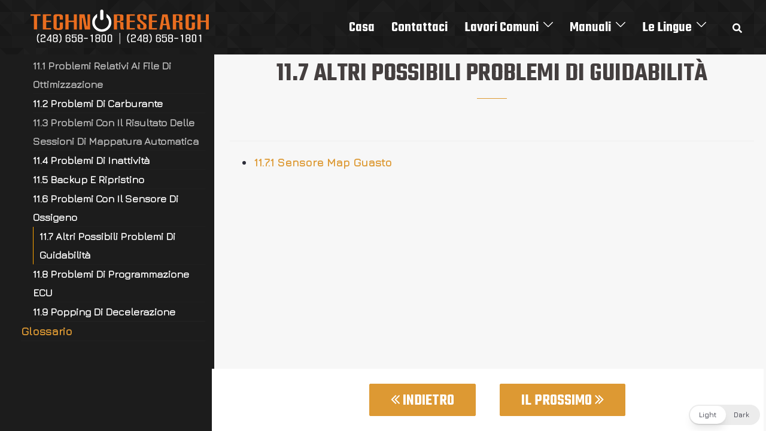

--- FILE ---
content_type: text/html; charset=UTF-8
request_url: https://manual.technoresearch.info/it/manuale/manuale-directlink/11-problemi-comuni-e-possibili-soluzioni/11-7-altri-possibili-problemi-di-guidabilita/
body_size: 26213
content:
<!DOCTYPE html>
<html lang="it-IT"  data-wp-dark-mode-preset="0">
<head>
<meta charset="UTF-8">
<meta name="viewport" content="width=device-width, initial-scale=1">
<link rel="profile" href="https://gmpg.org/xfn/11">
<link rel="pingback" href="https://manual.technoresearch.info/xmlrpc.php">

<meta name='robots' content='index, follow, max-image-preview:large, max-snippet:-1, max-video-preview:-1' />
<link rel="alternate" href="https://manual.technoresearch.info/es/manuals-es/manual-de-directlink/11-problemas-habituales-y-posibles-soluciones/11-7-otros-posibles-problemas-de-conduccion/" hreflang="es" />
<link rel="alternate" href="https://manual.technoresearch.info/it/manuale/manuale-directlink/11-problemi-comuni-e-possibili-soluzioni/11-7-altri-possibili-problemi-di-guidabilita/" hreflang="it" />
<link rel="alternate" href="https://manual.technoresearch.info/de/handleidingen/directlink-handleiding/11-veelvoorkomende-problemen-en-mogelijke-oplossingen/11-7-andere-mogelijke-problemen-met-de-rijeigenschappen/" hreflang="de" />
<link rel="alternate" href="https://manual.technoresearch.info/fr/manuels/manuel-directlink/11-problemes-courants-et-solutions-possibles/11-7-autres-problemes-de-conduite-possibles/" hreflang="fr" />
<link rel="alternate" href="https://manual.technoresearch.info/manuals/direct-link-manual/11-common-issues-and-possible-solutions/11-7-other-possible-drivability-concerns/" hreflang="en" />

	<!-- This site is optimized with the Yoast SEO plugin v26.7 - https://yoast.com/wordpress/plugins/seo/ -->
	<title>11.7 Altri Possibili Problemi Di Guidabilità - TechnoResearch Manuals</title>
	<link rel="canonical" href="https://manual.technoresearch.info/it/manuale/manuale-directlink/11-problemi-comuni-e-possibili-soluzioni/11-7-altri-possibili-problemi-di-guidabilita/" />
	<meta property="og:locale" content="it_IT" />
	<meta property="og:locale:alternate" content="es_ES" />
	<meta property="og:locale:alternate" content="de_DE" />
	<meta property="og:locale:alternate" content="fr_FR" />
	<meta property="og:locale:alternate" content="en_US" />
	<meta property="og:type" content="article" />
	<meta property="og:title" content="11.7 Altri Possibili Problemi Di Guidabilità - TechnoResearch Manuals" />
	<meta property="og:url" content="https://manual.technoresearch.info/it/manuale/manuale-directlink/11-problemi-comuni-e-possibili-soluzioni/11-7-altri-possibili-problemi-di-guidabilita/" />
	<meta property="og:site_name" content="TechnoResearch Manuals" />
	<meta property="article:publisher" content="https://www.facebook.com/TechnoResearch" />
	<meta property="article:published_time" content="2021-09-07T10:38:34+00:00" />
	<meta property="article:modified_time" content="2021-09-07T10:43:32+00:00" />
	<meta name="author" content="manuals_gi" />
	<meta name="twitter:card" content="summary_large_image" />
	<meta name="twitter:label1" content="Scritto da" />
	<meta name="twitter:data1" content="manuals_gi" />
	<script type="application/ld+json" class="yoast-schema-graph">{"@context":"https://schema.org","@graph":[{"@type":"Article","@id":"https://manual.technoresearch.info/it/manuale/manuale-directlink/11-problemi-comuni-e-possibili-soluzioni/11-7-altri-possibili-problemi-di-guidabilita/#article","isPartOf":{"@id":"https://manual.technoresearch.info/it/manuale/manuale-directlink/11-problemi-comuni-e-possibili-soluzioni/11-7-altri-possibili-problemi-di-guidabilita/"},"author":{"name":"manuals_gi","@id":"https://manual.technoresearch.info/it/homepage-dei-manuali/#/schema/person/bbcc4319ed7e1adda5cc0e1f8440e47c"},"headline":"11.7 Altri Possibili Problemi Di Guidabilità","datePublished":"2021-09-07T10:38:34+00:00","dateModified":"2021-09-07T10:43:32+00:00","mainEntityOfPage":{"@id":"https://manual.technoresearch.info/it/manuale/manuale-directlink/11-problemi-comuni-e-possibili-soluzioni/11-7-altri-possibili-problemi-di-guidabilita/"},"wordCount":76,"commentCount":0,"publisher":{"@id":"https://manual.technoresearch.info/it/homepage-dei-manuali/#organization"},"articleSection":["11 Problemi comuni e possibili soluzioni"],"inLanguage":"it-IT","potentialAction":[{"@type":"CommentAction","name":"Comment","target":["https://manual.technoresearch.info/it/manuale/manuale-directlink/11-problemi-comuni-e-possibili-soluzioni/11-7-altri-possibili-problemi-di-guidabilita/#respond"]}]},{"@type":"WebPage","@id":"https://manual.technoresearch.info/it/manuale/manuale-directlink/11-problemi-comuni-e-possibili-soluzioni/11-7-altri-possibili-problemi-di-guidabilita/","url":"https://manual.technoresearch.info/it/manuale/manuale-directlink/11-problemi-comuni-e-possibili-soluzioni/11-7-altri-possibili-problemi-di-guidabilita/","name":"11.7 Altri Possibili Problemi Di Guidabilità - TechnoResearch Manuals","isPartOf":{"@id":"https://manual.technoresearch.info/it/homepage-dei-manuali/#website"},"datePublished":"2021-09-07T10:38:34+00:00","dateModified":"2021-09-07T10:43:32+00:00","breadcrumb":{"@id":"https://manual.technoresearch.info/it/manuale/manuale-directlink/11-problemi-comuni-e-possibili-soluzioni/11-7-altri-possibili-problemi-di-guidabilita/#breadcrumb"},"inLanguage":"it-IT","potentialAction":[{"@type":"ReadAction","target":["https://manual.technoresearch.info/it/manuale/manuale-directlink/11-problemi-comuni-e-possibili-soluzioni/11-7-altri-possibili-problemi-di-guidabilita/"]}]},{"@type":"BreadcrumbList","@id":"https://manual.technoresearch.info/it/manuale/manuale-directlink/11-problemi-comuni-e-possibili-soluzioni/11-7-altri-possibili-problemi-di-guidabilita/#breadcrumb","itemListElement":[{"@type":"ListItem","position":1,"name":"Home","item":"https://manual.technoresearch.info/it/homepage-dei-manuali/"},{"@type":"ListItem","position":2,"name":"My blog page","item":"https://manual.technoresearch.info/blog/"},{"@type":"ListItem","position":3,"name":"11.7 Altri Possibili Problemi Di Guidabilità"}]},{"@type":"WebSite","@id":"https://manual.technoresearch.info/it/homepage-dei-manuali/#website","url":"https://manual.technoresearch.info/it/homepage-dei-manuali/","name":"TechnoResearch Manuals","description":"Manuals for Direct Link and Centurion","publisher":{"@id":"https://manual.technoresearch.info/it/homepage-dei-manuali/#organization"},"potentialAction":[{"@type":"SearchAction","target":{"@type":"EntryPoint","urlTemplate":"https://manual.technoresearch.info/it/homepage-dei-manuali/?s={search_term_string}"},"query-input":{"@type":"PropertyValueSpecification","valueRequired":true,"valueName":"search_term_string"}}],"inLanguage":"it-IT"},{"@type":"Organization","@id":"https://manual.technoresearch.info/it/homepage-dei-manuali/#organization","name":"TechnoResearch","url":"https://manual.technoresearch.info/it/homepage-dei-manuali/","logo":{"@type":"ImageObject","inLanguage":"it-IT","@id":"https://manual.technoresearch.info/it/homepage-dei-manuali/#/schema/logo/image/","url":"https://manual.technoresearch.info/wp-content/uploads/2021/10/tr-black-taller3-300x86-1.png","contentUrl":"https://manual.technoresearch.info/wp-content/uploads/2021/10/tr-black-taller3-300x86-1.png","width":322,"height":61,"caption":"TechnoResearch"},"image":{"@id":"https://manual.technoresearch.info/it/homepage-dei-manuali/#/schema/logo/image/"},"sameAs":["https://www.facebook.com/TechnoResearch"]},{"@type":"Person","@id":"https://manual.technoresearch.info/it/homepage-dei-manuali/#/schema/person/bbcc4319ed7e1adda5cc0e1f8440e47c","name":"manuals_gi","image":{"@type":"ImageObject","inLanguage":"it-IT","@id":"https://manual.technoresearch.info/it/homepage-dei-manuali/#/schema/person/image/","url":"https://secure.gravatar.com/avatar/fc86637859c928258e02d7a2e75b1c35fef47aec79710c738c1cfdf9ccbc1154?s=96&d=mm&r=g","contentUrl":"https://secure.gravatar.com/avatar/fc86637859c928258e02d7a2e75b1c35fef47aec79710c738c1cfdf9ccbc1154?s=96&d=mm&r=g","caption":"manuals_gi"},"sameAs":["https://manual.technoresearch.info"],"url":"https://manual.technoresearch.info/it/author/manuals_gi/"}]}</script>
	<!-- / Yoast SEO plugin. -->


<link rel='dns-prefetch' href='//fonts.googleapis.com' />
<link rel="alternate" type="application/rss+xml" title="TechnoResearch Manuals &raquo; Feed" href="https://manual.technoresearch.info/it/feed/" />
<link rel="alternate" type="application/rss+xml" title="TechnoResearch Manuals &raquo; Feed dei commenti" href="https://manual.technoresearch.info/it/comments/feed/" />
<link rel="alternate" type="application/rss+xml" title="TechnoResearch Manuals &raquo; 11.7 Altri Possibili Problemi Di Guidabilità Feed dei commenti" href="https://manual.technoresearch.info/it/manuale/manuale-directlink/11-problemi-comuni-e-possibili-soluzioni/11-7-altri-possibili-problemi-di-guidabilita/feed/" />
<link rel="alternate" title="oEmbed (JSON)" type="application/json+oembed" href="https://manual.technoresearch.info/wp-json/oembed/1.0/embed?url=https%3A%2F%2Fmanual.technoresearch.info%2Fit%2Fmanuale%2Fmanuale-directlink%2F11-problemi-comuni-e-possibili-soluzioni%2F11-7-altri-possibili-problemi-di-guidabilita%2F" />
<link rel="alternate" title="oEmbed (XML)" type="text/xml+oembed" href="https://manual.technoresearch.info/wp-json/oembed/1.0/embed?url=https%3A%2F%2Fmanual.technoresearch.info%2Fit%2Fmanuale%2Fmanuale-directlink%2F11-problemi-comuni-e-possibili-soluzioni%2F11-7-altri-possibili-problemi-di-guidabilita%2F&#038;format=xml" />
<style id='wp-img-auto-sizes-contain-inline-css' type='text/css'>
img:is([sizes=auto i],[sizes^="auto," i]){contain-intrinsic-size:3000px 1500px}
/*# sourceURL=wp-img-auto-sizes-contain-inline-css */
</style>
<link rel='stylesheet' id='sydney-bootstrap-css' href='https://manual.technoresearch.info/wp-content/themes/sydney/css/bootstrap/bootstrap.min.css?ver=1' type='text/css' media='all' />
<style id='wp-emoji-styles-inline-css' type='text/css'>

	img.wp-smiley, img.emoji {
		display: inline !important;
		border: none !important;
		box-shadow: none !important;
		height: 1em !important;
		width: 1em !important;
		margin: 0 0.07em !important;
		vertical-align: -0.1em !important;
		background: none !important;
		padding: 0 !important;
	}
/*# sourceURL=wp-emoji-styles-inline-css */
</style>
<style id='wp-block-library-inline-css' type='text/css'>
:root{--wp-block-synced-color:#7a00df;--wp-block-synced-color--rgb:122,0,223;--wp-bound-block-color:var(--wp-block-synced-color);--wp-editor-canvas-background:#ddd;--wp-admin-theme-color:#007cba;--wp-admin-theme-color--rgb:0,124,186;--wp-admin-theme-color-darker-10:#006ba1;--wp-admin-theme-color-darker-10--rgb:0,107,160.5;--wp-admin-theme-color-darker-20:#005a87;--wp-admin-theme-color-darker-20--rgb:0,90,135;--wp-admin-border-width-focus:2px}@media (min-resolution:192dpi){:root{--wp-admin-border-width-focus:1.5px}}.wp-element-button{cursor:pointer}:root .has-very-light-gray-background-color{background-color:#eee}:root .has-very-dark-gray-background-color{background-color:#313131}:root .has-very-light-gray-color{color:#eee}:root .has-very-dark-gray-color{color:#313131}:root .has-vivid-green-cyan-to-vivid-cyan-blue-gradient-background{background:linear-gradient(135deg,#00d084,#0693e3)}:root .has-purple-crush-gradient-background{background:linear-gradient(135deg,#34e2e4,#4721fb 50%,#ab1dfe)}:root .has-hazy-dawn-gradient-background{background:linear-gradient(135deg,#faaca8,#dad0ec)}:root .has-subdued-olive-gradient-background{background:linear-gradient(135deg,#fafae1,#67a671)}:root .has-atomic-cream-gradient-background{background:linear-gradient(135deg,#fdd79a,#004a59)}:root .has-nightshade-gradient-background{background:linear-gradient(135deg,#330968,#31cdcf)}:root .has-midnight-gradient-background{background:linear-gradient(135deg,#020381,#2874fc)}:root{--wp--preset--font-size--normal:16px;--wp--preset--font-size--huge:42px}.has-regular-font-size{font-size:1em}.has-larger-font-size{font-size:2.625em}.has-normal-font-size{font-size:var(--wp--preset--font-size--normal)}.has-huge-font-size{font-size:var(--wp--preset--font-size--huge)}.has-text-align-center{text-align:center}.has-text-align-left{text-align:left}.has-text-align-right{text-align:right}.has-fit-text{white-space:nowrap!important}#end-resizable-editor-section{display:none}.aligncenter{clear:both}.items-justified-left{justify-content:flex-start}.items-justified-center{justify-content:center}.items-justified-right{justify-content:flex-end}.items-justified-space-between{justify-content:space-between}.screen-reader-text{border:0;clip-path:inset(50%);height:1px;margin:-1px;overflow:hidden;padding:0;position:absolute;width:1px;word-wrap:normal!important}.screen-reader-text:focus{background-color:#ddd;clip-path:none;color:#444;display:block;font-size:1em;height:auto;left:5px;line-height:normal;padding:15px 23px 14px;text-decoration:none;top:5px;width:auto;z-index:100000}html :where(.has-border-color){border-style:solid}html :where([style*=border-top-color]){border-top-style:solid}html :where([style*=border-right-color]){border-right-style:solid}html :where([style*=border-bottom-color]){border-bottom-style:solid}html :where([style*=border-left-color]){border-left-style:solid}html :where([style*=border-width]){border-style:solid}html :where([style*=border-top-width]){border-top-style:solid}html :where([style*=border-right-width]){border-right-style:solid}html :where([style*=border-bottom-width]){border-bottom-style:solid}html :where([style*=border-left-width]){border-left-style:solid}html :where(img[class*=wp-image-]){height:auto;max-width:100%}:where(figure){margin:0 0 1em}html :where(.is-position-sticky){--wp-admin--admin-bar--position-offset:var(--wp-admin--admin-bar--height,0px)}@media screen and (max-width:600px){html :where(.is-position-sticky){--wp-admin--admin-bar--position-offset:0px}}

/*# sourceURL=wp-block-library-inline-css */
</style><style id='global-styles-inline-css' type='text/css'>
:root{--wp--preset--aspect-ratio--square: 1;--wp--preset--aspect-ratio--4-3: 4/3;--wp--preset--aspect-ratio--3-4: 3/4;--wp--preset--aspect-ratio--3-2: 3/2;--wp--preset--aspect-ratio--2-3: 2/3;--wp--preset--aspect-ratio--16-9: 16/9;--wp--preset--aspect-ratio--9-16: 9/16;--wp--preset--color--black: #000000;--wp--preset--color--cyan-bluish-gray: #abb8c3;--wp--preset--color--white: #ffffff;--wp--preset--color--pale-pink: #f78da7;--wp--preset--color--vivid-red: #cf2e2e;--wp--preset--color--luminous-vivid-orange: #ff6900;--wp--preset--color--luminous-vivid-amber: #fcb900;--wp--preset--color--light-green-cyan: #7bdcb5;--wp--preset--color--vivid-green-cyan: #00d084;--wp--preset--color--pale-cyan-blue: #8ed1fc;--wp--preset--color--vivid-cyan-blue: #0693e3;--wp--preset--color--vivid-purple: #9b51e0;--wp--preset--gradient--vivid-cyan-blue-to-vivid-purple: linear-gradient(135deg,rgb(6,147,227) 0%,rgb(155,81,224) 100%);--wp--preset--gradient--light-green-cyan-to-vivid-green-cyan: linear-gradient(135deg,rgb(122,220,180) 0%,rgb(0,208,130) 100%);--wp--preset--gradient--luminous-vivid-amber-to-luminous-vivid-orange: linear-gradient(135deg,rgb(252,185,0) 0%,rgb(255,105,0) 100%);--wp--preset--gradient--luminous-vivid-orange-to-vivid-red: linear-gradient(135deg,rgb(255,105,0) 0%,rgb(207,46,46) 100%);--wp--preset--gradient--very-light-gray-to-cyan-bluish-gray: linear-gradient(135deg,rgb(238,238,238) 0%,rgb(169,184,195) 100%);--wp--preset--gradient--cool-to-warm-spectrum: linear-gradient(135deg,rgb(74,234,220) 0%,rgb(151,120,209) 20%,rgb(207,42,186) 40%,rgb(238,44,130) 60%,rgb(251,105,98) 80%,rgb(254,248,76) 100%);--wp--preset--gradient--blush-light-purple: linear-gradient(135deg,rgb(255,206,236) 0%,rgb(152,150,240) 100%);--wp--preset--gradient--blush-bordeaux: linear-gradient(135deg,rgb(254,205,165) 0%,rgb(254,45,45) 50%,rgb(107,0,62) 100%);--wp--preset--gradient--luminous-dusk: linear-gradient(135deg,rgb(255,203,112) 0%,rgb(199,81,192) 50%,rgb(65,88,208) 100%);--wp--preset--gradient--pale-ocean: linear-gradient(135deg,rgb(255,245,203) 0%,rgb(182,227,212) 50%,rgb(51,167,181) 100%);--wp--preset--gradient--electric-grass: linear-gradient(135deg,rgb(202,248,128) 0%,rgb(113,206,126) 100%);--wp--preset--gradient--midnight: linear-gradient(135deg,rgb(2,3,129) 0%,rgb(40,116,252) 100%);--wp--preset--font-size--small: 13px;--wp--preset--font-size--medium: 20px;--wp--preset--font-size--large: 36px;--wp--preset--font-size--x-large: 42px;--wp--preset--spacing--20: 0.44rem;--wp--preset--spacing--30: 0.67rem;--wp--preset--spacing--40: 1rem;--wp--preset--spacing--50: 1.5rem;--wp--preset--spacing--60: 2.25rem;--wp--preset--spacing--70: 3.38rem;--wp--preset--spacing--80: 5.06rem;--wp--preset--shadow--natural: 6px 6px 9px rgba(0, 0, 0, 0.2);--wp--preset--shadow--deep: 12px 12px 50px rgba(0, 0, 0, 0.4);--wp--preset--shadow--sharp: 6px 6px 0px rgba(0, 0, 0, 0.2);--wp--preset--shadow--outlined: 6px 6px 0px -3px rgb(255, 255, 255), 6px 6px rgb(0, 0, 0);--wp--preset--shadow--crisp: 6px 6px 0px rgb(0, 0, 0);}:where(.is-layout-flex){gap: 0.5em;}:where(.is-layout-grid){gap: 0.5em;}body .is-layout-flex{display: flex;}.is-layout-flex{flex-wrap: wrap;align-items: center;}.is-layout-flex > :is(*, div){margin: 0;}body .is-layout-grid{display: grid;}.is-layout-grid > :is(*, div){margin: 0;}:where(.wp-block-columns.is-layout-flex){gap: 2em;}:where(.wp-block-columns.is-layout-grid){gap: 2em;}:where(.wp-block-post-template.is-layout-flex){gap: 1.25em;}:where(.wp-block-post-template.is-layout-grid){gap: 1.25em;}.has-black-color{color: var(--wp--preset--color--black) !important;}.has-cyan-bluish-gray-color{color: var(--wp--preset--color--cyan-bluish-gray) !important;}.has-white-color{color: var(--wp--preset--color--white) !important;}.has-pale-pink-color{color: var(--wp--preset--color--pale-pink) !important;}.has-vivid-red-color{color: var(--wp--preset--color--vivid-red) !important;}.has-luminous-vivid-orange-color{color: var(--wp--preset--color--luminous-vivid-orange) !important;}.has-luminous-vivid-amber-color{color: var(--wp--preset--color--luminous-vivid-amber) !important;}.has-light-green-cyan-color{color: var(--wp--preset--color--light-green-cyan) !important;}.has-vivid-green-cyan-color{color: var(--wp--preset--color--vivid-green-cyan) !important;}.has-pale-cyan-blue-color{color: var(--wp--preset--color--pale-cyan-blue) !important;}.has-vivid-cyan-blue-color{color: var(--wp--preset--color--vivid-cyan-blue) !important;}.has-vivid-purple-color{color: var(--wp--preset--color--vivid-purple) !important;}.has-black-background-color{background-color: var(--wp--preset--color--black) !important;}.has-cyan-bluish-gray-background-color{background-color: var(--wp--preset--color--cyan-bluish-gray) !important;}.has-white-background-color{background-color: var(--wp--preset--color--white) !important;}.has-pale-pink-background-color{background-color: var(--wp--preset--color--pale-pink) !important;}.has-vivid-red-background-color{background-color: var(--wp--preset--color--vivid-red) !important;}.has-luminous-vivid-orange-background-color{background-color: var(--wp--preset--color--luminous-vivid-orange) !important;}.has-luminous-vivid-amber-background-color{background-color: var(--wp--preset--color--luminous-vivid-amber) !important;}.has-light-green-cyan-background-color{background-color: var(--wp--preset--color--light-green-cyan) !important;}.has-vivid-green-cyan-background-color{background-color: var(--wp--preset--color--vivid-green-cyan) !important;}.has-pale-cyan-blue-background-color{background-color: var(--wp--preset--color--pale-cyan-blue) !important;}.has-vivid-cyan-blue-background-color{background-color: var(--wp--preset--color--vivid-cyan-blue) !important;}.has-vivid-purple-background-color{background-color: var(--wp--preset--color--vivid-purple) !important;}.has-black-border-color{border-color: var(--wp--preset--color--black) !important;}.has-cyan-bluish-gray-border-color{border-color: var(--wp--preset--color--cyan-bluish-gray) !important;}.has-white-border-color{border-color: var(--wp--preset--color--white) !important;}.has-pale-pink-border-color{border-color: var(--wp--preset--color--pale-pink) !important;}.has-vivid-red-border-color{border-color: var(--wp--preset--color--vivid-red) !important;}.has-luminous-vivid-orange-border-color{border-color: var(--wp--preset--color--luminous-vivid-orange) !important;}.has-luminous-vivid-amber-border-color{border-color: var(--wp--preset--color--luminous-vivid-amber) !important;}.has-light-green-cyan-border-color{border-color: var(--wp--preset--color--light-green-cyan) !important;}.has-vivid-green-cyan-border-color{border-color: var(--wp--preset--color--vivid-green-cyan) !important;}.has-pale-cyan-blue-border-color{border-color: var(--wp--preset--color--pale-cyan-blue) !important;}.has-vivid-cyan-blue-border-color{border-color: var(--wp--preset--color--vivid-cyan-blue) !important;}.has-vivid-purple-border-color{border-color: var(--wp--preset--color--vivid-purple) !important;}.has-vivid-cyan-blue-to-vivid-purple-gradient-background{background: var(--wp--preset--gradient--vivid-cyan-blue-to-vivid-purple) !important;}.has-light-green-cyan-to-vivid-green-cyan-gradient-background{background: var(--wp--preset--gradient--light-green-cyan-to-vivid-green-cyan) !important;}.has-luminous-vivid-amber-to-luminous-vivid-orange-gradient-background{background: var(--wp--preset--gradient--luminous-vivid-amber-to-luminous-vivid-orange) !important;}.has-luminous-vivid-orange-to-vivid-red-gradient-background{background: var(--wp--preset--gradient--luminous-vivid-orange-to-vivid-red) !important;}.has-very-light-gray-to-cyan-bluish-gray-gradient-background{background: var(--wp--preset--gradient--very-light-gray-to-cyan-bluish-gray) !important;}.has-cool-to-warm-spectrum-gradient-background{background: var(--wp--preset--gradient--cool-to-warm-spectrum) !important;}.has-blush-light-purple-gradient-background{background: var(--wp--preset--gradient--blush-light-purple) !important;}.has-blush-bordeaux-gradient-background{background: var(--wp--preset--gradient--blush-bordeaux) !important;}.has-luminous-dusk-gradient-background{background: var(--wp--preset--gradient--luminous-dusk) !important;}.has-pale-ocean-gradient-background{background: var(--wp--preset--gradient--pale-ocean) !important;}.has-electric-grass-gradient-background{background: var(--wp--preset--gradient--electric-grass) !important;}.has-midnight-gradient-background{background: var(--wp--preset--gradient--midnight) !important;}.has-small-font-size{font-size: var(--wp--preset--font-size--small) !important;}.has-medium-font-size{font-size: var(--wp--preset--font-size--medium) !important;}.has-large-font-size{font-size: var(--wp--preset--font-size--large) !important;}.has-x-large-font-size{font-size: var(--wp--preset--font-size--x-large) !important;}
/*# sourceURL=global-styles-inline-css */
</style>

<style id='classic-theme-styles-inline-css' type='text/css'>
/*! This file is auto-generated */
.wp-block-button__link{color:#fff;background-color:#32373c;border-radius:9999px;box-shadow:none;text-decoration:none;padding:calc(.667em + 2px) calc(1.333em + 2px);font-size:1.125em}.wp-block-file__button{background:#32373c;color:#fff;text-decoration:none}
/*# sourceURL=/wp-includes/css/classic-themes.min.css */
</style>
<link rel='stylesheet' id='siteorigin-panels-front-css' href='https://manual.technoresearch.info/wp-content/plugins/siteorigin-panels/css/front-flex.min.css?ver=2.20.3' type='text/css' media='all' />
<link nowprocket data-no-minify="1" data-no-optimize="1" rel='stylesheet' id='wp-dark-mode-css' href='https://manual.technoresearch.info/wp-content/plugins/wp-dark-mode/assets/css/app.min.css?ver=5.0.8' type='text/css' media='all' />
<style id='wp-dark-mode-inline-css' type='text/css'>
html[data-wp-dark-mode-active], [data-wp-dark-mode-loading] {--wp-dark-mode-body-filter:brightness(100%) contrast(90%) grayscale(0%) sepia(10%);--wp-dark-mode-grayscale:0%;--wp-dark-mode-img-brightness:100%;--wp-dark-mode-img-grayscale:0%;--wp-dark-mode-video-brightness:100%;--wp-dark-mode-video-grayscale:0%;--wp-dark-mode-large-font-sized:1em;}.wp-dark-mode-active, [data-wp-dark-mode] {--wp-dark-mode-background-color:#232323;--wp-dark-mode-text-color:#f0f0f0; }
/*# sourceURL=wp-dark-mode-inline-css */
</style>
<link rel='stylesheet' id='wp-components-css' href='https://manual.technoresearch.info/wp-includes/css/dist/components/style.min.css?ver=6.9' type='text/css' media='all' />
<link rel='stylesheet' id='godaddy-styles-css' href='https://manual.technoresearch.info/wp-content/plugins/coblocks/includes/Dependencies/GoDaddy/Styles/build/latest.css?ver=2.0.2' type='text/css' media='all' />
<link rel='stylesheet' id='sydney-google-fonts-css' href='//fonts.googleapis.com/css?family=Jura%3Aregular%7CTeko%3A600&#038;subset=latin&#038;display=swap' type='text/css' media='all' />
<link rel='stylesheet' id='sydney-style-css' href='https://manual.technoresearch.info/wp-content/themes/sydney/style.css?ver=20211011' type='text/css' media='all' />
<style id='sydney-style-inline-css' type='text/css'>
.site-header{background-color:rgba(10,0,0,0.9);}html{scroll-behavior:smooth;}.header-image{background-size:cover;}.header-image{height:300px;}.llms-student-dashboard .llms-button-secondary:hover,.llms-button-action:hover,.read-more-gt,.widget-area .widget_fp_social a,#mainnav ul li a:hover,.sydney_contact_info_widget span,.roll-team .team-content .name,.roll-team .team-item .team-pop .team-social li:hover a,.roll-infomation li.address:before,.roll-infomation li.phone:before,.roll-infomation li.email:before,.roll-testimonials .name,.roll-button.border,.roll-button:hover,.roll-icon-list .icon i,.roll-icon-list .content h3 a:hover,.roll-icon-box.white .content h3 a,.roll-icon-box .icon i,.roll-icon-box .content h3 a:hover,.switcher-container .switcher-icon a:focus,.go-top:hover,.hentry .meta-post a:hover,#mainnav > ul > li > a.active,#mainnav > ul > li > a:hover,button:hover,input[type="button"]:hover,input[type="reset"]:hover,input[type="submit"]:hover,.text-color,.social-menu-widget a,.social-menu-widget a:hover,.archive .team-social li a,a,h1 a,h2 a,h3 a,h4 a,h5 a,h6 a,.classic-alt .meta-post a,.single .hentry .meta-post a,.content-area.modern .hentry .meta-post span:before,.content-area.modern .post-cat{color:#dd9933}.llms-student-dashboard .llms-button-secondary,.llms-button-action,.reply,.woocommerce #respond input#submit,.woocommerce a.button,.woocommerce button.button,.woocommerce input.button,.project-filter li a.active,.project-filter li a:hover,.preloader .pre-bounce1,.preloader .pre-bounce2,.roll-team .team-item .team-pop,.roll-progress .progress-animate,.roll-socials li a:hover,.roll-project .project-item .project-pop,.roll-project .project-filter li.active,.roll-project .project-filter li:hover,.roll-button.light:hover,.roll-button.border:hover,.roll-button,.roll-icon-box.white .icon,.owl-theme .owl-controls .owl-page.active span,.owl-theme .owl-controls.clickable .owl-page:hover span,.go-top,.bottom .socials li:hover a,.sidebar .widget:before,.blog-pagination ul li.active,.blog-pagination ul li:hover a,.content-area .hentry:after,.text-slider .maintitle:after,.error-wrap #search-submit:hover,#mainnav .sub-menu li:hover > a,#mainnav ul li ul:after,button,input[type="button"],input[type="reset"],input[type="submit"],.panel-grid-cell .widget-title:after{background-color:#dd9933}.llms-student-dashboard .llms-button-secondary,.llms-student-dashboard .llms-button-secondary:hover,.llms-button-action,.llms-button-action:hover,.roll-socials li a:hover,.roll-socials li a,.roll-button.light:hover,.roll-button.border,.roll-button,.roll-icon-list .icon,.roll-icon-box .icon,.owl-theme .owl-controls .owl-page span,.comment .comment-detail,.widget-tags .tag-list a:hover,.blog-pagination ul li,.hentry blockquote,.error-wrap #search-submit:hover,textarea:focus,input[type="text"]:focus,input[type="password"]:focus,input[type="datetime"]:focus,input[type="datetime-local"]:focus,input[type="date"]:focus,input[type="month"]:focus,input[type="time"]:focus,input[type="week"]:focus,input[type="number"]:focus,input[type="email"]:focus,input[type="url"]:focus,input[type="search"]:focus,input[type="tel"]:focus,input[type="color"]:focus,button,input[type="button"],input[type="reset"],input[type="submit"],.archive .team-social li a{border-color:#dd9933}.sydney_contact_info_widget span{fill:#dd9933;}.go-top:hover svg{stroke:#dd9933;}.site-header.float-header{background-color:rgba(10,0,0,0.9);}@media only screen and (max-width:1024px){.site-header{background-color:#0a0000;}}#mainnav ul li a,#mainnav ul li::before{color:#ffffff}#mainnav .sub-menu li a{color:#ffffff}#mainnav .sub-menu li a{background:#2b2b2b}.text-slider .maintitle,.text-slider .subtitle{color:#ffffff}body{color:#2d2e3a}#secondary{background-color:#ffffff}#secondary,#secondary a{color:#767676}.btn-menu .sydney-svg-icon{fill:#ffffff}#mainnav ul li a:hover{color:#ffffff}.overlay{background-color:#000000}.page-wrap{padding-top:100px;}.page-wrap{padding-bottom:100px;}@media only screen and (max-width:1025px){.mobile-slide{display:block;}.slide-item{background-image:none !important;}.header-slider{}.slide-item{height:auto !important;}.slide-inner{min-height:initial;}}.go-top.show{border-radius:2px;bottom:10px;}.go-top.position-right{right:20px;}.go-top.position-left{left:20px;}.go-top{background-color:;}.go-top:hover{background-color:;}.go-top{color:;}.go-top svg{stroke:;}.go-top:hover{color:;}.go-top:hover svg{stroke:;}.go-top .sydney-svg-icon,.go-top .sydney-svg-icon svg{width:16px;height:16px;}.go-top{padding:15px;}.site-info{border-top:0;}.footer-widgets-grid{gap:30px;}@media (min-width:992px){.footer-widgets-grid{padding-top:95px;padding-bottom:95px;}}@media (min-width:576px) and (max-width:991px){.footer-widgets-grid{padding-top:60px;padding-bottom:60px;}}@media (max-width:575px){.footer-widgets-grid{padding-top:60px;padding-bottom:60px;}}@media (min-width:992px){.sidebar-column .widget .widget-title{font-size:22px;}}@media (min-width:576px) and (max-width:991px){.sidebar-column .widget .widget-title{font-size:22px;}}@media (max-width:575px){.sidebar-column .widget .widget-title{font-size:22px;}}.footer-widgets{background-color:#2b2b2b;}.sidebar-column .widget .widget-title{color:;}.sidebar-column .widget{color:#868990;}.sidebar-column .widget a{color:;}.sidebar-column .widget a:hover{color:;}.site-footer{background-color:#0a0303;}.site-info,.site-info a{color:#868990;}.site-info .sydney-svg-icon svg{fill:#868990;}.site-info{padding-top:20px;padding-bottom:20px;}@media (min-width:992px){button,.roll-button,a.button,.wp-block-button__link,input[type="button"],input[type="reset"],input[type="submit"]{padding-top:12px;padding-bottom:12px;}}@media (min-width:576px) and (max-width:991px){button,.roll-button,a.button,.wp-block-button__link,input[type="button"],input[type="reset"],input[type="submit"]{padding-top:12px;padding-bottom:12px;}}@media (max-width:575px){button,.roll-button,a.button,.wp-block-button__link,input[type="button"],input[type="reset"],input[type="submit"]{padding-top:12px;padding-bottom:12px;}}@media (min-width:992px){button,.roll-button,a.button,.wp-block-button__link,input[type="button"],input[type="reset"],input[type="submit"]{padding-left:35px;padding-right:35px;}}@media (min-width:576px) and (max-width:991px){button,.roll-button,a.button,.wp-block-button__link,input[type="button"],input[type="reset"],input[type="submit"]{padding-left:35px;padding-right:35px;}}@media (max-width:575px){button,.roll-button,a.button,.wp-block-button__link,input[type="button"],input[type="reset"],input[type="submit"]{padding-left:35px;padding-right:35px;}}button,.roll-button,a.button,.wp-block-button__link,input[type="button"],input[type="reset"],input[type="submit"]{border-radius:2px;}@media (min-width:992px){button,.roll-button,a.button,.wp-block-button__link,input[type="button"],input[type="reset"],input[type="submit"]{font-size:7px;}}@media (min-width:576px) and (max-width:991px){button,.roll-button,a.button,.wp-block-button__link,input[type="button"],input[type="reset"],input[type="submit"]{font-size:14px;}}@media (max-width:575px){button,.roll-button,a.button,.wp-block-button__link,input[type="button"],input[type="reset"],input[type="submit"]{font-size:14px;}}button,.roll-button,a.button,.wp-block-button__link,input[type="button"],input[type="reset"],input[type="submit"]{text-transform:uppercase;}button,.roll-button,a.button,.wp-block-button__link,input[type="button"],input[type="reset"],input[type="submit"]{background-color:;}button:hover,.roll-button:hover,a.button:hover,.wp-block-button__link:hover,input[type="button"]:hover,input[type="reset"]:hover,input[type="submit"]:hover{background-color:;}button,.checkout-button.button,a.button,.wp-block-button__link,input[type="button"],input[type="reset"],input[type="submit"]{color:;}button:hover,.roll-button:hover,a.button:hover,.wp-block-button__link:hover,input[type="button"]:hover,input[type="reset"]:hover,input[type="submit"]:hover{color:;}.is-style-outline .wp-block-button__link,.roll-button,.wp-block-button__link.is-style-outline,button,a.button,.wp-block-button__link,input[type="button"],input[type="reset"],input[type="submit"]{border-color:;}button:hover,.roll-button:hover,a.button:hover,.wp-block-button__link:hover,input[type="button"]:hover,input[type="reset"]:hover,input[type="submit"]:hover{border-color:;}.posts-layout .list-image{width:30%;}.posts-layout .list-content{width:70%;}.content-area:not(.layout4):not(.layout6) .posts-layout .entry-thumb{margin:0 0 24px 0;}.layout4 .entry-thumb,.layout6 .entry-thumb{margin:0 24px 0 0;}.layout6 article:nth-of-type(even) .list-image .entry-thumb{margin:0 0 0 24px;}.posts-layout .entry-header{margin-bottom:24px;}.posts-layout .entry-meta.below-excerpt{margin:15px 0 0;}.posts-layout .entry-meta.above-title{margin:0 0 15px;}.single .entry-header .entry-title{color:;}.single .entry-header .entry-meta,.single .entry-header .entry-meta a{color:;}@media (min-width:992px){.single .entry-meta{font-size:12px;}}@media (min-width:576px) and (max-width:991px){.single .entry-meta{font-size:12px;}}@media (max-width:575px){.single .entry-meta{font-size:12px;}}@media (min-width:992px){.single .entry-header .entry-title{font-size:42px;}}@media (min-width:576px) and (max-width:991px){.single .entry-header .entry-title{font-size:32px;}}@media (max-width:575px){.single .entry-header .entry-title{font-size:32px;}}.posts-layout .entry-post{color:#233452;}.posts-layout .entry-title a{color:#00102E;}.posts-layout .author,.posts-layout .entry-meta a{color:#737C8C;}@media (min-width:992px){.posts-layout .entry-post{font-size:16px;}}@media (min-width:576px) and (max-width:991px){.posts-layout .entry-post{font-size:16px;}}@media (max-width:575px){.posts-layout .entry-post{font-size:16px;}}@media (min-width:992px){.posts-layout .entry-meta{font-size:12px;}}@media (min-width:576px) and (max-width:991px){.posts-layout .entry-meta{font-size:12px;}}@media (max-width:575px){.posts-layout .entry-meta{font-size:12px;}}@media (min-width:992px){.posts-layout .entry-title{font-size:32px;}}@media (min-width:576px) and (max-width:991px){.posts-layout .entry-title{font-size:32px;}}@media (max-width:575px){.posts-layout .entry-title{font-size:32px;}}.single .entry-header{margin-bottom:40px;}.single .entry-thumb{margin-bottom:40px;}.single .entry-meta-above{margin-bottom:24px;}.single .entry-meta-below{margin-top:24px;}@media (min-width:992px){.custom-logo-link img{max-width:180px;}}@media (min-width:576px) and (max-width:991px){.custom-logo-link img{max-width:100px;}}@media (max-width:575px){.custom-logo-link img{max-width:100px;}}.main-header,.bottom-header-row{border-bottom:0 solid;}.header_layout_3,.header_layout_4,.header_layout_5{border-bottom:1px solid;}.main-header,.header-search-form{background-color:;}.main-header .site-title a,.main-header .site-description,.main-header #mainnav .menu > li > a,.main-header .header-contact a{color:;}.main-header .sydney-svg-icon svg,.main-header .dropdown-symbol .sydney-svg-icon svg{fill:;}.bottom-header-row{background-color:;}.bottom-header-row,.bottom-header-row .header-contact a,.bottom-header-row #mainnav .menu > li > a{color:;}.bottom-header-row #mainnav .menu > li > a:hover{color:;}.bottom-header-row .header-item svg,.dropdown-symbol .sydney-svg-icon svg{fill:;}.main-header .main-header-inner,.main-header .top-header-row{padding-top:15px;padding-bottom:15px;}.bottom-header-inner{padding-top:15px;padding-bottom:15px;}.bottom-header-row #mainnav ul ul li,.main-header #mainnav ul ul li{background-color:#2d2d2d;}.bottom-header-row #mainnav ul ul li a,.bottom-header-row #mainnav ul ul li:hover a,.main-header #mainnav ul ul li:hover a,.main-header #mainnav ul ul li a{color:;}.bottom-header-row #mainnav ul ul li svg,.main-header #mainnav ul ul li svg{fill:;}.main-header-cart .count-number{color:;}.main-header-cart .widget_shopping_cart .widgettitle:after,.main-header-cart .widget_shopping_cart .woocommerce-mini-cart__buttons:before{background-color:rgba(33,33,33,0.9);}.sydney-offcanvas-menu .mainnav ul li{text-align:left;}.sydney-offcanvas-menu .mainnav a{padding:10px 0;}#masthead-mobile{background-color:;}#masthead-mobile .site-description,#masthead-mobile a:not(.button){color:;}#masthead-mobile svg{fill:;}.mobile-header{padding-top:15px;padding-bottom:15px;}.sydney-offcanvas-menu{background-color:;}.sydney-offcanvas-menu,.sydney-offcanvas-menu #mainnav a:not(.button),.sydney-offcanvas-menu a:not(.button){color:;}.sydney-offcanvas-menu svg,.sydney-offcanvas-menu .dropdown-symbol .sydney-svg-icon svg{fill:;}@media (min-width:992px){.site-logo{max-height:100px;}}@media (min-width:576px) and (max-width:991px){.site-logo{max-height:100px;}}@media (max-width:575px){.site-logo{max-height:100px;}}.site-title a,.site-title a:visited,.main-header .site-title a,.main-header .site-title a:visited{color:}.site-description,.main-header .site-description{color:}@media (min-width:992px){.site-title{font-size:36px;}}@media (min-width:576px) and (max-width:991px){.site-title{font-size:24px;}}@media (max-width:575px){.site-title{font-size:20px;}}@media (min-width:992px){.site-description{font-size:24px;}}@media (min-width:576px) and (max-width:991px){.site-description{font-size:16px;}}@media (max-width:575px){.site-description{font-size:16px;}}body{font-family:Jura,sans-serif;font-weight:regular;}h1,h2,h3,h4,h5,h6,.site-title{font-family:Teko,sans-serif;font-weight:600;}h1,h2,h3,h4,h5,h6,.site-title{text-decoration:;text-transform:;font-style:;line-height:1.2;letter-spacing:px;}@media (min-width:992px){h1:not(.site-title){font-size:60px;}}@media (min-width:576px) and (max-width:991px){h1:not(.site-title){font-size:42px;}}@media (max-width:575px){h1:not(.site-title){font-size:32px;}}@media (min-width:992px){h2{font-size:50px;}}@media (min-width:576px) and (max-width:991px){h2{font-size:32px;}}@media (max-width:575px){h2{font-size:24px;}}@media (min-width:992px){h3{font-size:45px;}}@media (min-width:576px) and (max-width:991px){h3{font-size:24px;}}@media (max-width:575px){h3{font-size:20px;}}@media (min-width:992px){h4{font-size:30px;}}@media (min-width:576px) and (max-width:991px){h4{font-size:18px;}}@media (max-width:575px){h4{font-size:16px;}}@media (min-width:992px){h5{font-size:28px;}}@media (min-width:576px) and (max-width:991px){h5{font-size:16px;}}@media (max-width:575px){h5{font-size:16px;}}@media (min-width:992px){h6{font-size:22px;}}@media (min-width:576px) and (max-width:991px){h6{font-size:16px;}}@media (max-width:575px){h6{font-size:16px;}}p,.posts-layout .entry-post{text-decoration:}body,.posts-layout .entry-post{text-transform:;font-style:;line-height:1.68;letter-spacing:px;}@media (min-width:992px){body,.posts-layout .entry-post{font-size:19px;}}@media (min-width:576px) and (max-width:991px){body,.posts-layout .entry-post{font-size:16px;}}@media (max-width:575px){body,.posts-layout .entry-post{font-size:16px;}}
/*# sourceURL=sydney-style-inline-css */
</style>
<link rel='stylesheet' id='sydney-font-awesome-css' href='https://manual.technoresearch.info/wp-content/themes/sydney/fonts/font-awesome.min.css?ver=6.9' type='text/css' media='all' />
<script type="text/javascript" id="wp-dark-mode-js-extra">
/* <![CDATA[ */
var wp_dark_mode_json = {"ajax_url":"https://manual.technoresearch.info/wp-admin/admin-ajax.php","nonce":"d9c4969ad4","is_pro":"","version":"5.0.8","is_excluded":"","excluded_elements":" #wpadminbar, .wp-dark-mode-switch, .elementor-button-content-wrapper","options":{"frontend_enabled":true,"frontend_mode":"device","frontend_time_starts":"06:00 PM","frontend_time_ends":"06:00 AM","frontend_custom_css":"","frontend_remember_choice":true,"admin_enabled":true,"admin_enabled_block_editor":true,"floating_switch_enabled":true,"floating_switch_style":2,"floating_switch_size":1,"floating_switch_size_custom":100,"floating_switch_position":"right","floating_switch_position_side":"right","floating_switch_position_side_value":10,"floating_switch_position_bottom_value":10,"floating_switch_enabled_attention_effect":true,"floating_switch_attention_effect":"vibrate","floating_switch_enabled_cta":false,"floating_switch_cta_text":"","floating_switch_cta_color":"","floating_switch_cta_background":"","floating_switch_enabled_custom_icons":false,"floating_switch_icon_light":"","floating_switch_icon_dark":"","floating_switch_enabled_custom_texts":false,"floating_switch_text_light":"Light","floating_switch_text_dark":"Dark","menu_switch_enabled":false,"content_switch_enabled_top_of_posts":false,"content_switch_enabled_top_of_pages":false,"content_switch_style":1,"color_mode":"automatic","color_presets":[{"name":"Gold","bg":"#000","secondary_bg":"#000","text":"#dfdedb","link":"#e58c17","link_hover":"#e58c17","input_bg":"#000","input_text":"#dfdedb","input_placeholder":"#dfdedb","button_text":"#dfdedb","button_hover_text":"#dfdedb","button_bg":"#141414","button_hover_bg":"#141414","button_border":"#1e1e1e","enable_scrollbar":false,"scrollbar_track":"#141414","scrollbar_thumb":"#dfdedb"},{"name":"Sapphire","bg":"#1B2836","secondary_bg":"#1B2836","text":"#fff","link":"#459BE6","link_hover":"#459BE6","input_bg":"#1B2836","input_text":"#fff","input_placeholder":"#fff","button_text":"#fff","button_hover_text":"#fff","button_bg":"#2f3c4a","button_hover_bg":"#2f3c4a","button_border":"#394654","enable_scrollbar":false,"scrollbar_track":"#1B2836","scrollbar_thumb":"#fff"},{"name":"Fuchsia","bg":"#1E0024","secondary_bg":"#1E0024","text":"#fff","link":"#E251FF","link_hover":"#E251FF","input_bg":"#1E0024","input_text":"#fff","input_placeholder":"#fff","button_text":"#fff","button_hover_text":"#fff","button_bg":"#321438","button_hover_bg":"#321438","button_border":"#321438","enable_scrollbar":false,"scrollbar_track":"#1E0024","scrollbar_thumb":"#fff"},{"name":"Rose","bg":"#270000","secondary_bg":"#270000","text":"#fff","link":"#FF7878","link_hover":"#FF7878","input_bg":"#270000","input_text":"#fff","input_placeholder":"#fff","button_text":"#fff","button_hover_text":"#fff","button_bg":"#3b1414","button_hover_bg":"#3b1414","button_border":"#451e1e","enable_scrollbar":false,"scrollbar_track":"#270000","scrollbar_thumb":"#fff"},{"name":"Violet","bg":"#160037","secondary_bg":"#160037","text":"#EBEBEB","link":"#B381FF","link_hover":"#B381FF","input_bg":"#160037","input_text":"#EBEBEB","input_placeholder":"#EBEBEB","button_text":"#EBEBEB","button_hover_text":"#EBEBEB","button_bg":"#2a144b","button_hover_bg":"#2a144b","button_border":"#341e55","enable_scrollbar":false,"scrollbar_track":"#160037","scrollbar_thumb":"#EBEBEB"},{"name":"Pink","bg":"#121212","secondary_bg":"#121212","text":"#E6E6E6","link":"#FF9191","link_hover":"#FF9191","input_bg":"#121212","input_text":"#E6E6E6","input_placeholder":"#E6E6E6","button_text":"#E6E6E6","button_hover_text":"#E6E6E6","button_bg":"#262626","button_hover_bg":"#262626","button_border":"#303030","enable_scrollbar":false,"scrollbar_track":"#121212","scrollbar_thumb":"#E6E6E6"},{"name":"Kelly","bg":"#000A3B","secondary_bg":"#000A3B","text":"#FFFFFF","link":"#3AFF82","link_hover":"#3AFF82","input_bg":"#000A3B","input_text":"#FFFFFF","input_placeholder":"#FFFFFF","button_text":"#FFFFFF","button_hover_text":"#FFFFFF","button_bg":"#141e4f","button_hover_bg":"#141e4f","button_border":"#1e2859","enable_scrollbar":false,"scrollbar_track":"#000A3B","scrollbar_thumb":"#FFFFFF"},{"name":"Magenta","bg":"#171717","secondary_bg":"#171717","text":"#BFB7C0","link":"#F776F0","link_hover":"#F776F0","input_bg":"#171717","input_text":"#BFB7C0","input_placeholder":"#BFB7C0","button_text":"#BFB7C0","button_hover_text":"#BFB7C0","button_bg":"#2b2b2b","button_hover_bg":"#2b2b2b","button_border":"#353535","enable_scrollbar":false,"scrollbar_track":"#171717","scrollbar_thumb":"#BFB7C0"},{"name":"Green","bg":"#003711","secondary_bg":"#003711","text":"#FFFFFF","link":"#84FF6D","link_hover":"#84FF6D","input_bg":"#003711","input_text":"#FFFFFF","input_placeholder":"#FFFFFF","button_text":"#FFFFFF","button_hover_text":"#FFFFFF","button_bg":"#144b25","button_hover_bg":"#144b25","button_border":"#1e552f","enable_scrollbar":false,"scrollbar_track":"#003711","scrollbar_thumb":"#FFFFFF"},{"name":"Orange","bg":"#23243A","secondary_bg":"#23243A","text":"#D6CB99","link":"#FF9323","link_hover":"#FF9323","input_bg":"#23243A","input_text":"#D6CB99","input_placeholder":"#D6CB99","button_text":"#D6CB99","button_hover_text":"#D6CB99","button_bg":"#37384e","button_hover_bg":"#37384e","button_border":"#414258","enable_scrollbar":false,"scrollbar_track":"#23243A","scrollbar_thumb":"#D6CB99"},{"name":"Yellow","bg":"#151819","secondary_bg":"#151819","text":"#D5D6D7","link":"#DAA40B","link_hover":"#DAA40B","input_bg":"#151819","input_text":"#D5D6D7","input_placeholder":"#D5D6D7","button_text":"#D5D6D7","button_hover_text":"#D5D6D7","button_bg":"#292c2d","button_hover_bg":"#292c2d","button_border":"#333637","enable_scrollbar":false,"scrollbar_track":"#151819","scrollbar_thumb":"#D5D6D7"},{"name":"Facebook","bg":"#18191A","secondary_bg":"#18191A","text":"#DCDEE3","link":"#2D88FF","link_hover":"#2D88FF","input_bg":"#18191A","input_text":"#DCDEE3","input_placeholder":"#DCDEE3","button_text":"#DCDEE3","button_hover_text":"#DCDEE3","button_bg":"#2c2d2e","button_hover_bg":"#2c2d2e","button_border":"#363738","enable_scrollbar":false,"scrollbar_track":"#18191A","scrollbar_thumb":"#DCDEE3"},{"name":"Twitter","bg":"#141d26","secondary_bg":"#141d26","text":"#fff","link":"#1C9CEA","link_hover":"#1C9CEA","input_bg":"#141d26","input_text":"#fff","input_placeholder":"#fff","button_text":"#fff","button_hover_text":"#fff","button_bg":"#28313a","button_hover_bg":"#28313a","button_border":"#323b44","enable_scrollbar":false,"scrollbar_track":"#141d26","scrollbar_thumb":"#fff"}],"color_preset_id":0,"color_filter_brightness":100,"color_filter_contrast":90,"color_filter_grayscale":0,"color_filter_sepia":10,"image_replaces":[],"image_enabled_low_brightness":false,"image_brightness":80,"image_low_brightness_excludes":[],"image_enabled_low_grayscale":false,"image_grayscale":0,"image_low_grayscale_excludes":[],"video_replaces":[],"video_enabled_low_brightness":false,"video_brightness":80,"video_low_brightness_excludes":[],"video_enabled_low_grayscale":false,"video_grayscale":0,"video_low_grayscale_excludes":[],"animation_enabled":false,"animation_name":"fade-in","performance_track_dynamic_content":false,"performance_load_scripts_in_footer":false,"performance_execute_as":"sync","performance_exclude_cache":false,"excludes_elements":"","excludes_elements_includes":"","excludes_posts":[],"excludes_posts_all":false,"excludes_posts_except":[],"excludes_taxonomies":[],"excludes_taxonomies_all":false,"excludes_taxonomies_except":[],"excludes_wc_products":[],"excludes_wc_products_all":false,"excludes_wc_products_except":[],"excludes_wc_categories":[],"excludes_wc_categories_all":false,"excludes_wc_categories_except":[],"accessibility_enabled_keyboard_shortcut":true,"accessibility_enabled_url_param":false,"typography_enabled":false,"typography_font_size":"1.2","typography_font_size_custom":100,"analytics_enabled":false,"analytics_enabled_dashboard_widget":true,"analytics_enabled_email_reporting":false,"analytics_email_reporting_frequency":"daily","analytics_email_reporting_address":"","analytics_email_reporting_subject":"WP Dark Mode Analytics Report"},"analytics_enabled":"","url":{"ajax":"https://manual.technoresearch.info/wp-admin/admin-ajax.php","home":"https://manual.technoresearch.info","admin":"https://manual.technoresearch.info/wp-admin/","assets":"https://manual.technoresearch.info/wp-content/plugins/wp-dark-mode/assets/"},"debug":""};
//# sourceURL=wp-dark-mode-js-extra
/* ]]> */
</script>
<script type="text/javascript" nowprocket data-no-minify="1" data-no-optimize="1" src="https://manual.technoresearch.info/wp-content/plugins/wp-dark-mode/assets/js/app.min.js?ver=5.0.8" id="wp-dark-mode-js"></script>
<script type="text/javascript" src="https://manual.technoresearch.info/wp-includes/js/jquery/jquery.min.js?ver=3.7.1" id="jquery-core-js"></script>
<script type="text/javascript" src="https://manual.technoresearch.info/wp-includes/js/jquery/jquery-migrate.min.js?ver=3.4.1" id="jquery-migrate-js"></script>
<link rel="https://api.w.org/" href="https://manual.technoresearch.info/wp-json/" /><link rel="alternate" title="JSON" type="application/json" href="https://manual.technoresearch.info/wp-json/wp/v2/posts/14241" /><link rel="EditURI" type="application/rsd+xml" title="RSD" href="https://manual.technoresearch.info/xmlrpc.php?rsd" />
<meta name="generator" content="WordPress 6.9" />
<link rel='shortlink' href='https://manual.technoresearch.info/?p=14241' />
			<style>
				.sydney-svg-icon {
					display: inline-block;
					width: 16px;
					height: 16px;
					vertical-align: middle;
					line-height: 1;
				}
				.team-item .team-social li .sydney-svg-icon {
					fill: #fff;
				}
				.team-item .team-social li:hover .sydney-svg-icon {
					fill: #000;
				}
				.team_hover_edits .team-social li a .sydney-svg-icon {
					fill: #000;
				}
				.team_hover_edits .team-social li:hover a .sydney-svg-icon {
					fill: #fff;
				}				
			</style>
		<link rel="preconnect" href="//fonts.googleapis.com"><link rel="preconnect" href="https://fonts.gstatic.com" crossorigin><style type="text/css" id="custom-background-css">
body.custom-background { background-color: #f7f7f7; }
</style>
	                <style type="text/css" media="all"
                       id="siteorigin-panels-layouts-head">/* Layout 14241 */ #pgc-14241-0-0 { width:30% } #pgc-14241-0-1 { width:70% } #pl-14241 .so-panel , #pl-14241 .so-panel:last-of-type { margin-bottom:0px } #pg-14241-0> .panel-row-style { padding:0px } #pg-14241-0.panel-has-style > .panel-row-style, #pg-14241-0.panel-no-style { -webkit-align-items:flex-start;align-items:flex-start } #pgc-14241-0-0> .panel-cell-style { padding:10px 10px 10px 10px } #pgc-14241-0-0 , #pgc-14241-0-1 { align-self:auto } #panel-14241-0-0-0> .panel-widget-style { background-color:#ffffff } #pgc-14241-0-1> .panel-cell-style { padding:0px 20px 0px 0px } @media (max-width:780px){ #pg-14241-0.panel-no-style, #pg-14241-0.panel-has-style > .panel-row-style, #pg-14241-0 { -webkit-flex-direction:column;-ms-flex-direction:column;flex-direction:column } #pg-14241-0 > .panel-grid-cell , #pg-14241-0 > .panel-row-style > .panel-grid-cell { width:100%;margin-right:0 } #pgc-14241-0-0 { margin-bottom:30px } #pl-14241 .panel-grid-cell { padding:0 } #pl-14241 .panel-grid .panel-grid-cell-empty { display:none } #pl-14241 .panel-grid .panel-grid-cell-mobile-last { margin-bottom:0px }  } </style><link rel="icon" href="https://manual.technoresearch.info/wp-content/uploads/2021/04/cropped-tr-icon-32x32.png" sizes="32x32" />
<link rel="icon" href="https://manual.technoresearch.info/wp-content/uploads/2021/04/cropped-tr-icon-192x192.png" sizes="192x192" />
<link rel="apple-touch-icon" href="https://manual.technoresearch.info/wp-content/uploads/2021/04/cropped-tr-icon-180x180.png" />
<meta name="msapplication-TileImage" content="https://manual.technoresearch.info/wp-content/uploads/2021/04/cropped-tr-icon-270x270.png" />
		<style type="text/css" id="wp-custom-css">
			a{
	font-weight:bold;
}


dl.dictionary-format dd{
	border-bottom: 1px solid lightgray;
	padding: 10px 10px;
}
dl.dictionary-format img{
	max-width: 500px !important;
}
.list-bold-italic{
	font-weight: bolder; font-style: italic;
}
img.icon{
	width:50px;
}
.tbl-plain td{
	text-align:left;
	border:none;
}
mark{
	font-weight:bolder;
}
#mainnav .sub-menu a{
	width:280px !important;
}
#mainnav .menu a{
	font-size:x-large;
	font-family:'Teko' !important;
}
.main-header #mainnav ul li ul{
	width: 200px;
}

.pnl-hide{
		display:none;
}
.pnl-show{
	display:block !important;
}

.badge{
	display: inline-block;
	padding: .25em .4em;
	font-size: 75%;
	font-weight: 700;
	line-height: 1;
	text-align: center;
	white-space: nowrap;
	vertical-align: baseline;
	border-radius: .25rem;
	background-color: white;
}
.badge-success{
	color: #fff;
  background-color: #28a745;
}

.tbl-plain th{
	border:none;
	background-color:rgba(0,0,0,.08);
}
.tbl-plain tr:nth-child(even){
	background-color:rgba(0,0,0,.03);
}

.wp-dark-mode-switcher.right_bottom{
bottom:10px;
right: 80px;
}
.page-wrap ,  .page-wrap .content-wrapper, .single .page-wrap .content-wrapper ,  .container .content-wrapper{
	padding-top: 0px;
}
.translated-ltr .search-field,
.translated-ltr .search-navbar,
.translated-rtl .search-field,
.translated-rtl .search-navbar

{
  display: none;
}
.header-search-form {
	background: rgba(10,10,10,.9);
}

.translated-ltr [id^="menu-item-711-"],
.translated-rtl [id^="menu-item-711-"]{
	display: none;
}

/*#wtgbr !important{
	display: none;
}
#contentframe{
	top:0 !important;
}
*/
.content-area .post-wrap{
	padding-left:20%;
}
.panel-row-style, .elementor-section {
 -webkit-transform: none; 
}

.page-wrap .content-wrapper {
	background-color:#f7f7f7;
}

b, strong{
	font-weight: 700 !important;
}
.roll-button , input[type=submit]{
	font-family:'Teko' !important;
	font-size:20pt;
	margin:5px;
}
.fill{
	width:100%; 
	text-align:center;
}

.alert-danger{
background-color:rgba(255,0,0,.2);	
}
.alert-text{
	color:red;
	font-weight:bold;
}
.alert-green-text{
	color:green;
	font-weight:bold;
	
}
#colophon{
	display:none;
}

.menu .menu-item , #secondary {
    font-weight: 600;
	
}
.menu .menu-item  a , #secondary .menu-item > a ,
 .sub-menu .menu-item a{
	color:#dd9933;
	
}

#custom-table-of-content .sub-menu .menu-item a{
	color: rgba(255,255,255,.7) ;
	font-weight: 600;
	font-size:13pt;
}


.stick-buttons{
}

.so-widget-sow-accordion-default-99be652ed941 .sow-accordion .sow-accordion-panel .sow-accordion-panel-header{
	background-color: #ebeaea;
  color: #e17200;
	border: none;
}

.sow-accordion-title{
	font-weight:bolder;
	align-content:center !important;
}
.so-widget-sow-accordion-default-99be652ed941 .sow-accordion .sow-accordion-panel .sow-accordion-panel-header:hover{
	background-color: #dd9933;
		border: 1px solid #f7f7f7 !important;
	color:white;
}
.so-widget-sow-accordion-default-99be652ed941 .sow-accordion .sow-accordion-panel .sow-accordion-panel-header:focus{
	background-color: #dd9933;
		border: 1px solid !important;
	color:white;
}

#masthead{
	background: url('/wp-content/uploads/2021/04_2/bg-1.png') top left repeat;
}
.calloutlist-red1{
	border-left-color: #FDEDEC !important;
}
.calloutlist-red2 {
    border-left-color: #FADBD8 !important;
}

.calloutlist-red3{
 border-left-color: #F5B7B1 !important;
}

.calloutlist-red4{
 border-left-color: #F1948A !important;
}

.calloutlist-red5{
 border-left-color: #EC7063 !important;
}

.calloutlist-red6{
 border-left-color: #E74C3C !important;
}

.calloutlist-red7{
 border-left-color: #CB4335 !important;
}

.calloutlist-red8{
 border-left-color: #B03A2E !important;
}

.calloutlist-red9{
 border-left-color: #943126 !important;
}

.calloutlist-red10{
 border-left-color: #78281F !important;
}

.calloutlist-red11{
 border-left-color: #7B241C !important;
}

.calloutlist-red12{
 border-left-color: #641E16 !important;
}


.calloutlist-yellow1{
 border-left-color: #FEF9E7 !important;
}

.calloutlist-yellow2{
 border-left-color: #FCF3CF !important;

}

.calloutlist-yellow3{
 border-left-color: #F9E79F !important;
}


.calloutlist-yellow4{
 border-left-color: #F7DC6F !important;
}


.calloutlist-yellow5{
 border-left-color: #F4D03F !important;
}

.calloutlist-yellow6{
 border-left-color: #F1C40F !important;
}

.calloutlist-yellow7{
 border-left-color: #D4AC0D !important;
}

.calloutlist-yellow8{
 border-left-color: #B7950B !important;
}

.calloutlist-yellow9{
 border-left-color: #9A7D0A !important;
}

.calloutlist-yellow10{
 border-left-color: #7D6608 !important;
}

.calloutlist-yellow11{
 border-left-color: #7E5109 !important;
}

.calloutlist {
    padding: 2px;
    padding-left: 40px;
    margin: 2px 0;
    border: 1px solid #eee;
    border-left-width: 12px;
	 border-radius: 3px;align-content
}
.yellow-connector{
        font-weight:bolder; 
        color:rgb(247, 189, 0); 
        background-color: white;
}
    .gray-connector{
        font-weight:bolder; 
        color:gray;
}
 /* List Definitions -----------------------------*/
 ol
	{margin-bottom:0in;}
ul
	{margin-bottom:0in;}
	
.list-plain , .menu , .sub-menu{
list-style-type: none;
margin-left: -20px;
}
.list-plain li{
 list-style-type: none;  
}
ol{
	counter-reset: cnt;
}
ol .list-plain {
	'list-style-type: inherit !important;
}
ol > li{
	list-style-type: none;
	counter-increment: cnt;
}
ol[type="A"]>li::before{
	content:  counter(cnt , upper-alpha) ". ";
	font-weight:bold !important;
	font-family:Teko;
	font-size:x-large;

	margin-left:-20px;
	color:#dd9933;
}

ol[type="1"]>li::before{
	content:  counter(cnt ) ". ";
	font-weight:bold !important;
	font-family:Teko;
	font-size:x-large;

	margin-left:-20px;
	color:#dd9933;
}


.list-plain .sub1{
   margin-left:0px;
   font-weight:bolder;
   padding:5px 0px 5px 0px;
   text-transform: uppercase;
}
	
.list-plain .sub2{
   margin-left:20px;
   padding:0px;
   font-size: medium;
}

.list-plain .sub3{
   margin-left:30px;
   padding:0px;
   font-style: italic;
   font-size: medium;
   
}
 /* List Definitions -----------------------------*/

#mainnav .sub-menu li a{
	font-family: Jura !important;
	font-size: 16px !important;
}

.hentry blockquote , blockquote{
font-size:15pt !important;
	background-color: rgba(0,0,0,.02);
}



.float-img-l{
	float:left;
	width:300px;
	padding:20px;
}

.gallery .gallery-item:first-child  img{
	display:block;
	margin-right:0px;
	margin-left:auto;
	
}
.gallery .gallery-item:last-child img{
	display:block;
	margin-right:auto;
	margin-left:0;
	
}

.tbl th{
	background-color:gray;
	color:white;
	
}
.tbl td , .tbl th{
	border: none;
	
}
.tbl tr:nth-child(even) {background-color: #f2f2f2;}

/*table of contents*/

.search-form label  ,.search-form .search-field{
	width: 100% !important;
}


#custom-table-of-content , #secondary{
	/*background: url('/wp-content/uploads/2021/04_2/bg-1.png') top left repeat ;*/
background-color:#1C1C1C;
padding-top:100px !important;
position: fixed !important;
height: calc(100vh - 70px) ;
overflow-y: scroll;

width: 28%; 
bottom: 0;
left: 0;
	padding-bottom:150px !important;
}
#custom-table-of-content > div , #secondary > div{
	padding:0 15px;
	
}


#custom-table-of-content .menu-item,
#secondary .menu-item{
	border-bottom: 1px rgba(255,255,255,.02) solid;
}


#custom-table-of-content .menu-item-has-children > a,
#menu-ce-table-of-contents-en .menu-item-has-children > a,
#menu-table-of-contents-es .menu-item-has-children > a,
#secondary .menu-item-has-children > a
{
	color:white !important;
}


#menu-ce-table-of-contents-en .menu-item-has-children:before,
#menu-table-of-contents-es .menu-item-has-children:before,
#secondary .menu-item-has-children:before

{
	font-family: FontAwesome;
    content: "\f067";
	float:right;
	color:gray;
	font-size:small;
}

#menu-ce-table-of-contents-en .menu-item-has-children:hover:before,
#menu-table-of-contents-es .menu-item-has-children:hover:before,
#menu-item-3525:hover:before
{
	/*
	 * content: "\f068";
	color: #dd9933;
	 * */
}


#menu-ce-table-of-contents-en .menu-item-has-children:hover > .sub-menu,
#menu-table-of-contents-es .menu-item-has-children:hover > .sub-menu,
#secondary .menu-item-has-children:hover > .sub-menu
{
	/*
	 * animation: submenu-anim 1s;
  animation-fill-mode: forwards;
	 * */

}

@keyframes submenu-anim {
 
  to {
	opacity:1;
	display:block;
	max-height:3000px;
	}
}


#menu-item-1242:first-letter,
#menu-item-3102:hover:first-letter,
#menu-item-3166:first-letter::hover,
#menu-item-2974:first-letter:hover
{
	color:white !important;
	background-color: #dd9933;
	padding:5px;
}

#custom-table-of-content .current-menu-parent > .sub-menu,
#custom-table-of-content .current-menu-ancestor > .sub-menu
{
opacity:1 !important;
display:block !important;
max-height:3000px !important;

	
	
}
#custom-table-of-content .current-menu-item {
	border-left:1px solid orange ;
	padding-left:10px;
}


#custom-table-of-content .sub-menu,
#secondary .sub-menu{

	max-height:0;
	overflow: hidden;
	opacity:0;
	z-index:100;
}

.show-submenu > .sub-menu{
	opacity:1 !important;
	display:block !important;
	max-height:3000px !important;
	background-color: rgba(255,255,255,.1);
}

::selection{
	color:black;
	background: rgba(221, 153, 51,.4) !important;
}

#back-forward-buttons{
	position:fixed;
	bottom:0;
	max-width:100%;
	width:72%;
	left:inherit;
margin-left:-30px;
	background:rgba(255,255,255,1);
}
#back-forward-buttons > div{
	padding:10px;
}
.search-navbar form{
display: flex;
align-items: center;
justify-content: center;
}
.search-navbar label{
	margin-bottom:0px;
	width:auto;
}
.search-navbar .search-field{
	border-radius:5px 0px 0px 5px !important;
}
.search-navbar input{
padding: 12px 8px;
}
.search-navbar .search-submit{
	font-size:12pt;
	border-radius:0px 5px 5px 0px !important;
}
#custom-table-of-content .search-form{
	display:none;
}
#menu-dt-menus a{
font-size: 1.3vw !important
}

@media only screen and (max-width: 767px){
	#custom-table-of-content{
		display:none;
	}
	#back-forward-buttons{
		width:100%;
		left:0;
	}
	#back-forward-buttons .panel-grid.panel-has-style>.panel-row-style{
		justify-content:center !important;
	}
	#back-forward-buttons .panel-grid.panel-has-style>.panel-row-style>div{
		width:50%;
	}
	#back-forward-buttons a{
		font-size:12pt;
	}
	
}
@media (min-width: 1200px){
body.search #content .container {
  width: 100% !important;
	padding-left:20%;
}
}		</style>
		</head>

<body data-rsssl=1 class="wp-singular post-template post-template-post-templates post-template-post_full post-template-post-templatespost_full-php single single-post postid-14241 single-format-standard custom-background wp-theme-sydney siteorigin-panels siteorigin-panels-before-js group-blog menu-inline" >

<span id="toptarget"></span>

	<div class="preloader">
	    <div class="spinner">
	        <div class="pre-bounce1"></div>
	        <div class="pre-bounce2"></div>
	    </div>
	</div>
	

<div id="page" class="hfeed site">
	<a class="skip-link screen-reader-text" href="#content">Vai al contenuto</a>

	<div class="header-clone"></div>	

	
							<header id="masthead" class="main-header header_layout_2 sticky-header sticky-always">
					<div class="container-fluid">
						<div class="site-header-inner">
							<div class="row valign">
								<div class="header-col">
												<div class="site-branding">

															
					<a href="https://manual.technoresearch.info/it/homepage-dei-manuali/" title="TechnoResearch Manuals"><img width="150" height="61" class="site-logo" src="https://manual.technoresearch.info/wp-content/uploads/2021/04/tr-white-taller3-300x86-1.png" alt="TechnoResearch Manuals"  /></a>
					
			</div><!-- .site-branding -->
											</div>
								<div class="header-col menu-col menu-right">
										
			<nav id="mainnav" class="mainnav">
				<div class="menu-it-menus-container"><ul id="primary-menu" class="menu"><li id="menu-item-5941" class="menu-item menu-item-type-custom menu-item-object-custom menu-item-5941"><a href="https://technoresearch.info/">Casa</a></li>
<li id="menu-item-5942" class="menu-item menu-item-type-custom menu-item-object-custom menu-item-5942"><a href="https://technoresearch.info/contact/">Contattaci</a></li>
<li id="menu-item-7798" class="menu-item menu-item-type-post_type menu-item-object-post menu-item-has-children menu-item-7798"><a href="https://manual.technoresearch.info/it/manuale/manuale-del-centurione/lavori-comuni/">Lavori Comuni</a><span tabindex=0 class="dropdown-symbol"><i class="sydney-svg-icon"><svg xmlns="http://www.w3.org/2000/svg" viewBox="0 0 512.011 512.011"><path d="M505.755 123.592c-8.341-8.341-21.824-8.341-30.165 0L256.005 343.176 36.421 123.592c-8.341-8.341-21.824-8.341-30.165 0s-8.341 21.824 0 30.165l234.667 234.667a21.275 21.275 0 0015.083 6.251 21.275 21.275 0 0015.083-6.251l234.667-234.667c8.34-8.341 8.34-21.824-.001-30.165z" /></svg></i></span>
<ul class="sub-menu">
	<li id="menu-item-7802" class="menu-item menu-item-type-post_type menu-item-object-post menu-item-7802"><a href="https://manual.technoresearch.info/it/manuale/lavori-comuni/abs-sanguinante/">ABS Sanguinante</a></li>
	<li id="menu-item-8460" class="menu-item menu-item-type-post_type menu-item-object-post menu-item-8460"><a href="https://manual.technoresearch.info/it/manuale/lavori-comuni/installazione-della-ecu-vuota/">Installazione Della ECU Vuota</a></li>
	<li id="menu-item-8667" class="menu-item menu-item-type-post_type menu-item-object-post menu-item-8667"><a href="https://manual.technoresearch.info/it/manuale/lavori-comuni/installazione-della-nuova-ecu-vuota-e-clonazione-della-vecchia-ecu/">Installazione Della Nuova ECU [Vuota] E Clonazione Della Vecchia ECU</a></li>
	<li id="menu-item-8475" class="menu-item menu-item-type-post_type menu-item-object-post menu-item-8475"><a href="https://manual.technoresearch.info/it/manuale/lavori-comuni/portachiavi-e-spille-smarriti-dal-cliente/">Portachiavi E Spille Smarriti Dal Cliente</a></li>
	<li id="menu-item-8553" class="menu-item menu-item-type-post_type menu-item-object-post menu-item-8553"><a href="https://manual.technoresearch.info/it/manuale/lavori-comuni/sostituzione-di-un-bcm/">Sostituzione di un BCM</a></li>
	<li id="menu-item-8568" class="menu-item menu-item-type-post_type menu-item-object-post menu-item-8568"><a href="https://manual.technoresearch.info/it/manuale/lavori-comuni/sostituzione-di-tssm/">Sostituzione di TSSM</a></li>
	<li id="menu-item-8602" class="menu-item menu-item-type-post_type menu-item-object-post menu-item-8602"><a href="https://manual.technoresearch.info/it/manuale/lavori-comuni/calibrazione-del-tachimetro/">Calibrazione Del Tachimetro</a></li>
	<li id="menu-item-8632" class="menu-item menu-item-type-post_type menu-item-object-post menu-item-8632"><a href="https://manual.technoresearch.info/it/manuale/lavori-comuni/accordare-un-cilindro-alla-volta/">Accordare Un Cilindro Alla Volta</a></li>
</ul>
</li>
<li id="menu-item-5937" class="menu-item menu-item-type-post_type menu-item-object-page menu-item-home menu-item-has-children menu-item-5937"><a href="https://manual.technoresearch.info/it/homepage-dei-manuali/">Manuali</a><span tabindex=0 class="dropdown-symbol"><i class="sydney-svg-icon"><svg xmlns="http://www.w3.org/2000/svg" viewBox="0 0 512.011 512.011"><path d="M505.755 123.592c-8.341-8.341-21.824-8.341-30.165 0L256.005 343.176 36.421 123.592c-8.341-8.341-21.824-8.341-30.165 0s-8.341 21.824 0 30.165l234.667 234.667a21.275 21.275 0 0015.083 6.251 21.275 21.275 0 0015.083-6.251l234.667-234.667c8.34-8.341 8.34-21.824-.001-30.165z" /></svg></i></span>
<ul class="sub-menu">
	<li id="menu-item-5938" class="menu-item menu-item-type-post_type menu-item-object-post menu-item-5938"><a href="https://manual.technoresearch.info/it/manuale/manuale-del-centurione/centurione-introduzione/">Manuale del Centurion</a></li>
	<li id="menu-item-11524" class="menu-item menu-item-type-post_type menu-item-object-post menu-item-11524"><a href="https://manual.technoresearch.info/it/manuale/manuale-directlink/introduzione-a-directlink/">Manuale DirectLink</a></li>
</ul>
</li>
<li id="menu-item-8540" class="menu-item menu-item-type-post_type menu-item-object-page menu-item-has-children menu-item-8540"><a href="https://manual.technoresearch.info/languages/">Le Lingue</a><span tabindex=0 class="dropdown-symbol"><i class="sydney-svg-icon"><svg xmlns="http://www.w3.org/2000/svg" viewBox="0 0 512.011 512.011"><path d="M505.755 123.592c-8.341-8.341-21.824-8.341-30.165 0L256.005 343.176 36.421 123.592c-8.341-8.341-21.824-8.341-30.165 0s-8.341 21.824 0 30.165l234.667 234.667a21.275 21.275 0 0015.083 6.251 21.275 21.275 0 0015.083-6.251l234.667-234.667c8.34-8.341 8.34-21.824-.001-30.165z" /></svg></i></span>
<ul class="sub-menu">
	<li id="menu-item-5936-es" class="lang-item lang-item-2 lang-item-es lang-item-first menu-item menu-item-type-custom menu-item-object-custom menu-item-5936-es"><a href="https://manual.technoresearch.info/es/manuals-es/manual-de-directlink/11-problemas-habituales-y-posibles-soluciones/11-7-otros-posibles-problemas-de-conduccion/" hreflang="es-ES" lang="es-ES"><img src="[data-uri]" alt="" width="16" height="11" style="width: 16px; height: 11px;" /><span style="margin-left:0.3em;">Español</span></a></li>
	<li id="menu-item-5936-de" class="lang-item lang-item-13 lang-item-de menu-item menu-item-type-custom menu-item-object-custom menu-item-5936-de"><a href="https://manual.technoresearch.info/de/handleidingen/directlink-handleiding/11-veelvoorkomende-problemen-en-mogelijke-oplossingen/11-7-andere-mogelijke-problemen-met-de-rijeigenschappen/" hreflang="de-DE" lang="de-DE"><img src="[data-uri]" alt="" width="16" height="11" style="width: 16px; height: 11px;" /><span style="margin-left:0.3em;">Deutsch</span></a></li>
	<li id="menu-item-5936-fr" class="lang-item lang-item-17 lang-item-fr menu-item menu-item-type-custom menu-item-object-custom menu-item-5936-fr"><a href="https://manual.technoresearch.info/fr/manuels/manuel-directlink/11-problemes-courants-et-solutions-possibles/11-7-autres-problemes-de-conduite-possibles/" hreflang="fr-FR" lang="fr-FR"><img src="[data-uri]" alt="" width="16" height="11" style="width: 16px; height: 11px;" /><span style="margin-left:0.3em;">Français</span></a></li>
	<li id="menu-item-5936-en" class="lang-item lang-item-21 lang-item-en menu-item menu-item-type-custom menu-item-object-custom menu-item-5936-en"><a href="https://manual.technoresearch.info/manuals/direct-link-manual/11-common-issues-and-possible-solutions/11-7-other-possible-drivability-concerns/" hreflang="en-US" lang="en-US"><img src="[data-uri]" alt="" width="16" height="11" style="width: 16px; height: 11px;" /><span style="margin-left:0.3em;">English</span></a></li>
	<li id="menu-item-8541" class="menu-item menu-item-type-post_type menu-item-object-page menu-item-8541"><a href="https://manual.technoresearch.info/languages/">Altri</a></li>
</ul>
</li>
</ul></div>			</nav>
											</div>							
								<div class="header-col header-elements">
													<a href="#" class="header-search header-item">
					<i class="sydney-svg-icon icon-search active"><svg xmlns="http://www.w3.org/2000/svg" viewBox="0 0 512 512"><path d="M505 442.7L405.3 343c-4.5-4.5-10.6-7-17-7H372c27.6-35.3 44-79.7 44-128C416 93.1 322.9 0 208 0S0 93.1 0 208s93.1 208 208 208c48.3 0 92.7-16.4 128-44v16.3c0 6.4 2.5 12.5 7 17l99.7 99.7c9.4 9.4 24.6 9.4 33.9 0l28.3-28.3c9.4-9.4 9.4-24.6.1-34zM208 336c-70.7 0-128-57.2-128-128 0-70.7 57.2-128 128-128 70.7 0 128 57.2 128 128 0 70.7-57.2 128-128 128z" /></svg></i>
					<i class="sydney-svg-icon icon-cancel"><svg width="16" height="16" viewBox="0 0 16 16" fill="none" xmlns="http://www.w3.org/2000/svg"><path d="M12.59 0L7 5.59L1.41 0L0 1.41L5.59 7L0 12.59L1.41 14L7 8.41L12.59 14L14 12.59L8.41 7L14 1.41L12.59 0Z" /></svg></i>
				</a>
											</div>							
							</div>
						</div>
					</div>
								<div class="header-search-form">
			<form role="search" method="get" class="search-form" action="https://manual.technoresearch.info/it/">
				<label>
					<span class="screen-reader-text">Ricerca per:</span>
					<input type="search" class="search-field" placeholder="Cerca &hellip;" value="" name="s" />
				</label>
				<input type="submit" class="search-submit" value="Cerca" />
			</form>			</div>
							</header>
						
			<div class="sydney-offcanvas-menu">
				<div class="mobile-header-item">
					<div class="row valign">
						<div class="col-xs-8">
										<div class="site-branding">

															
					<a href="https://manual.technoresearch.info/it/homepage-dei-manuali/" title="TechnoResearch Manuals"><img width="150" height="61" class="site-logo" src="https://manual.technoresearch.info/wp-content/uploads/2021/04/tr-white-taller3-300x86-1.png" alt="TechnoResearch Manuals"  /></a>
					
			</div><!-- .site-branding -->
									</div>
						<div class="col-xs-4 align-right">
							<a class="mobile-menu-close" href="#"><i class="sydney-svg-icon icon-cancel"><svg width="16" height="16" viewBox="0 0 16 16" fill="none" xmlns="http://www.w3.org/2000/svg"><path d="M12.59 0L7 5.59L1.41 0L0 1.41L5.59 7L0 12.59L1.41 14L7 8.41L12.59 14L14 12.59L8.41 7L14 1.41L12.59 0Z" /></svg></i></a>
						</div>
					</div>
				</div>
				<div class="mobile-header-item">
						
			<nav id="mainnav" class="mainnav">
				<div class="menu-it-menus-container"><ul id="primary-menu" class="menu"><li class="menu-item menu-item-type-custom menu-item-object-custom menu-item-5941"><a href="https://technoresearch.info/">Casa</a></li>
<li class="menu-item menu-item-type-custom menu-item-object-custom menu-item-5942"><a href="https://technoresearch.info/contact/">Contattaci</a></li>
<li class="menu-item menu-item-type-post_type menu-item-object-post menu-item-has-children menu-item-7798"><a href="https://manual.technoresearch.info/it/manuale/manuale-del-centurione/lavori-comuni/">Lavori Comuni</a><span tabindex=0 class="dropdown-symbol"><i class="sydney-svg-icon"><svg xmlns="http://www.w3.org/2000/svg" viewBox="0 0 512.011 512.011"><path d="M505.755 123.592c-8.341-8.341-21.824-8.341-30.165 0L256.005 343.176 36.421 123.592c-8.341-8.341-21.824-8.341-30.165 0s-8.341 21.824 0 30.165l234.667 234.667a21.275 21.275 0 0015.083 6.251 21.275 21.275 0 0015.083-6.251l234.667-234.667c8.34-8.341 8.34-21.824-.001-30.165z" /></svg></i></span>
<ul class="sub-menu">
	<li class="menu-item menu-item-type-post_type menu-item-object-post menu-item-7802"><a href="https://manual.technoresearch.info/it/manuale/lavori-comuni/abs-sanguinante/">ABS Sanguinante</a></li>
	<li class="menu-item menu-item-type-post_type menu-item-object-post menu-item-8460"><a href="https://manual.technoresearch.info/it/manuale/lavori-comuni/installazione-della-ecu-vuota/">Installazione Della ECU Vuota</a></li>
	<li class="menu-item menu-item-type-post_type menu-item-object-post menu-item-8667"><a href="https://manual.technoresearch.info/it/manuale/lavori-comuni/installazione-della-nuova-ecu-vuota-e-clonazione-della-vecchia-ecu/">Installazione Della Nuova ECU [Vuota] E Clonazione Della Vecchia ECU</a></li>
	<li class="menu-item menu-item-type-post_type menu-item-object-post menu-item-8475"><a href="https://manual.technoresearch.info/it/manuale/lavori-comuni/portachiavi-e-spille-smarriti-dal-cliente/">Portachiavi E Spille Smarriti Dal Cliente</a></li>
	<li class="menu-item menu-item-type-post_type menu-item-object-post menu-item-8553"><a href="https://manual.technoresearch.info/it/manuale/lavori-comuni/sostituzione-di-un-bcm/">Sostituzione di un BCM</a></li>
	<li class="menu-item menu-item-type-post_type menu-item-object-post menu-item-8568"><a href="https://manual.technoresearch.info/it/manuale/lavori-comuni/sostituzione-di-tssm/">Sostituzione di TSSM</a></li>
	<li class="menu-item menu-item-type-post_type menu-item-object-post menu-item-8602"><a href="https://manual.technoresearch.info/it/manuale/lavori-comuni/calibrazione-del-tachimetro/">Calibrazione Del Tachimetro</a></li>
	<li class="menu-item menu-item-type-post_type menu-item-object-post menu-item-8632"><a href="https://manual.technoresearch.info/it/manuale/lavori-comuni/accordare-un-cilindro-alla-volta/">Accordare Un Cilindro Alla Volta</a></li>
</ul>
</li>
<li class="menu-item menu-item-type-post_type menu-item-object-page menu-item-home menu-item-has-children menu-item-5937"><a href="https://manual.technoresearch.info/it/homepage-dei-manuali/">Manuali</a><span tabindex=0 class="dropdown-symbol"><i class="sydney-svg-icon"><svg xmlns="http://www.w3.org/2000/svg" viewBox="0 0 512.011 512.011"><path d="M505.755 123.592c-8.341-8.341-21.824-8.341-30.165 0L256.005 343.176 36.421 123.592c-8.341-8.341-21.824-8.341-30.165 0s-8.341 21.824 0 30.165l234.667 234.667a21.275 21.275 0 0015.083 6.251 21.275 21.275 0 0015.083-6.251l234.667-234.667c8.34-8.341 8.34-21.824-.001-30.165z" /></svg></i></span>
<ul class="sub-menu">
	<li class="menu-item menu-item-type-post_type menu-item-object-post menu-item-5938"><a href="https://manual.technoresearch.info/it/manuale/manuale-del-centurione/centurione-introduzione/">Manuale del Centurion</a></li>
	<li class="menu-item menu-item-type-post_type menu-item-object-post menu-item-11524"><a href="https://manual.technoresearch.info/it/manuale/manuale-directlink/introduzione-a-directlink/">Manuale DirectLink</a></li>
</ul>
</li>
<li class="menu-item menu-item-type-post_type menu-item-object-page menu-item-has-children menu-item-8540"><a href="https://manual.technoresearch.info/languages/">Le Lingue</a><span tabindex=0 class="dropdown-symbol"><i class="sydney-svg-icon"><svg xmlns="http://www.w3.org/2000/svg" viewBox="0 0 512.011 512.011"><path d="M505.755 123.592c-8.341-8.341-21.824-8.341-30.165 0L256.005 343.176 36.421 123.592c-8.341-8.341-21.824-8.341-30.165 0s-8.341 21.824 0 30.165l234.667 234.667a21.275 21.275 0 0015.083 6.251 21.275 21.275 0 0015.083-6.251l234.667-234.667c8.34-8.341 8.34-21.824-.001-30.165z" /></svg></i></span>
<ul class="sub-menu">
	<li class="lang-item lang-item-2 lang-item-es lang-item-first menu-item menu-item-type-custom menu-item-object-custom menu-item-5936-es"><a href="https://manual.technoresearch.info/es/manuals-es/manual-de-directlink/11-problemas-habituales-y-posibles-soluciones/11-7-otros-posibles-problemas-de-conduccion/" hreflang="es-ES" lang="es-ES"><img src="[data-uri]" alt="" width="16" height="11" style="width: 16px; height: 11px;" /><span style="margin-left:0.3em;">Español</span></a></li>
	<li class="lang-item lang-item-13 lang-item-de menu-item menu-item-type-custom menu-item-object-custom menu-item-5936-de"><a href="https://manual.technoresearch.info/de/handleidingen/directlink-handleiding/11-veelvoorkomende-problemen-en-mogelijke-oplossingen/11-7-andere-mogelijke-problemen-met-de-rijeigenschappen/" hreflang="de-DE" lang="de-DE"><img src="[data-uri]" alt="" width="16" height="11" style="width: 16px; height: 11px;" /><span style="margin-left:0.3em;">Deutsch</span></a></li>
	<li class="lang-item lang-item-17 lang-item-fr menu-item menu-item-type-custom menu-item-object-custom menu-item-5936-fr"><a href="https://manual.technoresearch.info/fr/manuels/manuel-directlink/11-problemes-courants-et-solutions-possibles/11-7-autres-problemes-de-conduite-possibles/" hreflang="fr-FR" lang="fr-FR"><img src="[data-uri]" alt="" width="16" height="11" style="width: 16px; height: 11px;" /><span style="margin-left:0.3em;">Français</span></a></li>
	<li class="lang-item lang-item-21 lang-item-en menu-item menu-item-type-custom menu-item-object-custom menu-item-5936-en"><a href="https://manual.technoresearch.info/manuals/direct-link-manual/11-common-issues-and-possible-solutions/11-7-other-possible-drivability-concerns/" hreflang="en-US" lang="en-US"><img src="[data-uri]" alt="" width="16" height="11" style="width: 16px; height: 11px;" /><span style="margin-left:0.3em;">English</span></a></li>
	<li class="menu-item menu-item-type-post_type menu-item-object-page menu-item-8541"><a href="https://manual.technoresearch.info/languages/">Altri</a></li>
</ul>
</li>
</ul></div>			</nav>
							</div>
				<div class="mobile-header-item">
									</div>				
			</div>
			
							<header id="masthead-mobile" class="main-header mobile-header">
					<div class="container-fluid">
						<div class="row valign">
							<div class="col-sm-4 col-grow-mobile">
											<div class="site-branding">

															
					<a href="https://manual.technoresearch.info/it/homepage-dei-manuali/" title="TechnoResearch Manuals"><img width="150" height="61" class="site-logo" src="https://manual.technoresearch.info/wp-content/uploads/2021/04/tr-white-taller3-300x86-1.png" alt="TechnoResearch Manuals"  /></a>
					
			</div><!-- .site-branding -->
										</div>
							<div class="col-sm-8 col-grow-mobile header-elements valign align-right">
												<a href="#" class="header-search header-item">
					<i class="sydney-svg-icon icon-search active"><svg xmlns="http://www.w3.org/2000/svg" viewBox="0 0 512 512"><path d="M505 442.7L405.3 343c-4.5-4.5-10.6-7-17-7H372c27.6-35.3 44-79.7 44-128C416 93.1 322.9 0 208 0S0 93.1 0 208s93.1 208 208 208c48.3 0 92.7-16.4 128-44v16.3c0 6.4 2.5 12.5 7 17l99.7 99.7c9.4 9.4 24.6 9.4 33.9 0l28.3-28.3c9.4-9.4 9.4-24.6.1-34zM208 336c-70.7 0-128-57.2-128-128 0-70.7 57.2-128 128-128 70.7 0 128 57.2 128 128 0 70.7-57.2 128-128 128z" /></svg></i>
					<i class="sydney-svg-icon icon-cancel"><svg width="16" height="16" viewBox="0 0 16 16" fill="none" xmlns="http://www.w3.org/2000/svg"><path d="M12.59 0L7 5.59L1.41 0L0 1.41L5.59 7L0 12.59L1.41 14L7 8.41L12.59 14L14 12.59L8.41 7L14 1.41L12.59 0Z" /></svg></i>
				</a>
																	<a href="#" class="menu-toggle">
				<i class="sydney-svg-icon"><svg width="16" height="11" viewBox="0 0 16 11" fill="none" xmlns="http://www.w3.org/2000/svg"><rect width="16" height="1" /><rect y="5" width="16" height="1" /><rect y="10" width="16" height="1" /></svg></i>
			</a>
										</div>						
						</div>
					</div>
								<div class="header-search-form">
			<form role="search" method="get" class="search-form" action="https://manual.technoresearch.info/it/">
				<label>
					<span class="screen-reader-text">Ricerca per:</span>
					<input type="search" class="search-field" placeholder="Cerca &hellip;" value="" name="s" />
				</label>
				<input type="submit" class="search-submit" value="Cerca" />
			</form>			</div>
							</header>
						
	
	<div class="sydney-hero-area">
				<div class="header-image">
			<div class="overlay"></div>					</div>
		
			</div>

	
	<div id="content" class="page-wrap">
		<div class="container content-wrapper">
			<div class="row">	
	<div id="primary" class="content-area">
		<main id="main" class="site-main" role="main">

		<div id="pl-14241"  class="panel-layout" ><div id="pg-14241-0"  class="panel-grid panel-has-style" ><div class="siteorigin-panels-stretch panel-row-style panel-row-style-for-14241-0" style="padding: 0px 0; " data-stretch-type="full-stretched" data-overlay="true" data-overlay-color="#000000" ><div id="pgc-14241-0-0"  class="panel-grid-cell" ><div class="panel-cell-style panel-cell-style-for-14241-0-0" ><div id="panel-14241-0-0-0" class="so-panel widget widget_siteorigin-panels-builder panel-first-child panel-last-child" data-index="0" ><div style="text-align: left;" id="custom-table-of-content" data-title-color="#443f3f" data-headings-color="#443f3f" class="panel-widget-style panel-widget-style-for-14241-0-0-0" ><div id="pl-w612bb4bd4ba22"  class="panel-layout" ><div id="pg-w612bb4bd4ba22-0"  class="panel-grid panel-has-style" ><div style="padding: 0px 0; " id="custom-table-of-content" data-overlay="true" data-overlay-color="#000000" class="panel-row-style panel-row-style-for-w612bb4bd4ba22-0" ><div id="pgc-w612bb4bd4ba22-0-0"  class="panel-grid-cell" ><div id="panel-w612bb4bd4ba22-0-0-0" class="widget_text so-panel widget widget_custom_html panel-first-child" data-index="0" ><div style="text-align: center;" data-title-color="#ffffff" data-headings-color="#ffffff" class="widget_text panel-widget-style panel-widget-style-for-w612bb4bd4ba22-0-0-0" ><div class="textwidget custom-html-widget"><h4>Sommario</h4></div></div></div><div id="panel-w612bb4bd4ba22-0-0-1" class="so-panel widget widget_search" data-index="1" ><div style="text-align: left;" data-title-color="#443f3f" data-headings-color="#443f3f" class="panel-widget-style panel-widget-style-for-w612bb4bd4ba22-0-0-1" ><form role="search" method="get" class="search-form" action="https://manual.technoresearch.info/it/">
				<label>
					<span class="screen-reader-text">Ricerca per:</span>
					<input type="search" class="search-field" placeholder="Cerca &hellip;" value="" name="s" />
				</label>
				<input type="submit" class="search-submit" value="Cerca" />
			</form></div></div><div id="panel-w612bb4bd4ba22-0-0-2" class="so-panel widget widget_nav_menu panel-last-child" data-index="2" ><div style="text-align: left;" data-title-color="#443f3f" data-headings-color="#443f3f" class="panel-widget-style panel-widget-style-for-w612bb4bd4ba22-0-0-2" ><div class="menu-table-of-contents-it-container"><ul id="menu-table-of-contents-it" class="menu"><li id="menu-item-1049" class="menu-item menu-item-type-post_type menu-item-object-post menu-item-1049"><a href="https://manual.technoresearch.info/it/manuale/manuale-directlink/introduzione-a-directlink/">Introduzione a DirectLink</a></li>
<li id="menu-item-11495" class="menu-item menu-item-type-post_type menu-item-object-post menu-item-11495"><a href="https://manual.technoresearch.info/it/manuale/manuale-directlink/caratteristiche-principali-di-directlink/">Caratteristiche Principali Di DirectLink</a></li>
<li id="menu-item-11527" class="menu-item menu-item-type-post_type menu-item-object-post menu-item-11527"><a href="https://manual.technoresearch.info/it/manuale/manuale-directlink/come-configurare-il-sistema-tr4-e-come-funziona-direct-link/">Come Configurare Il Sistema TR4 E Come Funziona</a></li>
<li id="menu-item-11551" class="menu-item menu-item-type-post_type menu-item-object-post menu-item-11551"><a href="https://manual.technoresearch.info/it/manuale/manuale-directlink/di-questo-manuale/">Di Questo Manuale</a></li>
<li id="menu-item-2864" class="menu-item menu-item-type-post_type menu-item-object-post menu-item-2864"><a href="https://manual.technoresearch.info/it/manuale/manuale-directlink/risoluzione-dei-problemi/">Risoluzione dei problemi</a></li>
<li id="menu-item-11612" class="menu-item menu-item-type-post_type menu-item-object-post menu-item-11612"><a href="https://manual.technoresearch.info/it/manuale/manuale-directlink/sensori-tro2-o2-installazione-rivnut/">Sensori TRO2/O2/Installazione Rivnut</a></li>
<li id="menu-item-11635" class="menu-item menu-item-type-post_type menu-item-object-post menu-item-11635"><a href="https://manual.technoresearch.info/it/manuale/manuale-directlink/kit-di-installazione-sensore-o2-lite/">Kit di Installazione Sensore O2 Lite</a></li>
<li id="menu-item-11684" class="menu-item menu-item-type-post_type menu-item-object-post menu-item-11684"><a href="https://manual.technoresearch.info/it/manuale/manuale-directlink/compatibilita-intonizzazione-ecu/">Compatibilità Sintonizzazione ECU</a></li>
<li id="menu-item-11709" class="menu-item menu-item-type-post_type menu-item-object-post menu-item-11709"><a href="https://manual.technoresearch.info/it/manuale/manuale-directlink/tutti-i-cavi-technoresearch-directlink/">Tutti I Cavi Technoresearch</a></li>
<li id="menu-item-15658" class="menu-item menu-item-type-post_type menu-item-object-post menu-item-15658"><a href="https://manual.technoresearch.info/it/manuale/manuale-directlink/tuning-victory-motorcycle-it/">Tuning Victory® Motorcycle</a></li>
<li id="menu-item-11740" class="menu-item menu-item-type-post_type menu-item-object-post menu-item-has-children menu-item-11740"><a href="https://manual.technoresearch.info/it/manuale/manuale-directlink/licenza-directlink/">Licenza DirectLink</a>
<ul class="sub-menu">
	<li id="menu-item-11769" class="menu-item menu-item-type-post_type menu-item-object-post menu-item-11769"><a href="https://manual.technoresearch.info/it/manuale/manuale-directlink/licenze/lampeggio-con-licenza-usb/">Lampeggio Con Licenza USB</a></li>
	<li id="menu-item-11802" class="menu-item menu-item-type-post_type menu-item-object-post menu-item-11802"><a href="https://manual.technoresearch.info/it/manuale/manuale-directlink/licenze/ottimizzazione-aggiunta-con-licenza-digitale/">Ottimizzazione Aggiunta con Licenza Digitale</a></li>
	<li id="menu-item-11841" class="menu-item menu-item-type-post_type menu-item-object-post menu-item-11841"><a href="https://manual.technoresearch.info/it/manuale/manuale-directlink/licenze/lampeggiante-con-un-maximus/">Lampeggiante Con Un Maximus</a></li>
</ul>
</li>
<li id="menu-item-11912" class="menu-item menu-item-type-post_type menu-item-object-post menu-item-has-children menu-item-11912"><a href="https://manual.technoresearch.info/it/manuale/manuale-directlink/1-configurazione-e-installazione/">1. Configurazione E Installazione</a>
<ul class="sub-menu">
	<li id="menu-item-11911" class="menu-item menu-item-type-post_type menu-item-object-post menu-item-11911"><a href="https://manual.technoresearch.info/it/manuale/manuale-directlink/1-configurazione-e-installazione/1-1-dove-trovare-il-software/">1.1 Dove Trovare Il Software</a></li>
	<li id="menu-item-11990" class="menu-item menu-item-type-post_type menu-item-object-post menu-item-11990"><a href="https://manual.technoresearch.info/it/manuale/manuale-directlink/1-configurazione-e-installazione/1-2-installa-direct-link-flash-tuner/">1.2 Installa Direct Link Flash Tuner</a></li>
	<li id="menu-item-11989" class="menu-item menu-item-type-post_type menu-item-object-post menu-item-11989"><a href="https://manual.technoresearch.info/it/manuale/manuale-directlink/1-configurazione-e-installazione/1-3-esegui-direct-link-flash-tuner/">1.3 Esegui Direct Link Flash Tuner</a></li>
	<li id="menu-item-11988" class="menu-item menu-item-type-post_type menu-item-object-post menu-item-11988"><a href="https://manual.technoresearch.info/it/manuale/manuale-directlink/1-configurazione-e-installazione/1-4-collegamento-del-cavo-usb/">1.4 Collegamento Del Cavo USB</a></li>
	<li id="menu-item-12085" class="menu-item menu-item-type-post_type menu-item-object-post menu-item-12085"><a href="https://manual.technoresearch.info/it/manuale/manuale-directlink/1-configurazione-e-installazione/1-5-accendere-il-sintonizzatore-flash-direct-link/">1.5 Accendere Il Sintonizzatore Flash Direct Link</a></li>
	<li id="menu-item-12084" class="menu-item menu-item-type-post_type menu-item-object-post menu-item-12084"><a href="https://manual.technoresearch.info/it/manuale/manuale-directlink/1-configurazione-e-installazione/1-6-accensione-per-installare-automaticamente-i-driver/">1.6 Accensione Per Installare Automaticamente I Driver</a></li>
	<li id="menu-item-12082" class="menu-item menu-item-type-post_type menu-item-object-post menu-item-12082"><a href="https://manual.technoresearch.info/it/manuale/manuale-directlink/1-configurazione-e-installazione/1-7-aggiorna-il-software/">1.7 Aggiorna Il Software</a></li>
	<li id="menu-item-12116" class="menu-item menu-item-type-post_type menu-item-object-post menu-item-12116"><a href="https://manual.technoresearch.info/it/manuale/manuale-directlink/1-configurazione-e-installazione/1-8-conferma-porta-com-per-comunicazione/">1.8 Conferma Porta Com Per Comunicazione</a></li>
	<li id="menu-item-12083" class="menu-item menu-item-type-post_type menu-item-object-post menu-item-12083"><a href="https://manual.technoresearch.info/it/manuale/manuale-directlink/1-configurazione-e-installazione/1-9-risoluzione-dei-problemi-relativi-alla-porta-com/">1.9 Risoluzione dei Problemi Relativi alla Porta COM</a></li>
</ul>
</li>
<li id="menu-item-12180" class="menu-item menu-item-type-post_type menu-item-object-post menu-item-has-children menu-item-12180"><a href="https://manual.technoresearch.info/it/manuale/manuale-directlink/2-menu-della-barra-degli-strumenti-e-descrizione-delle-icone/">2. Menu Della Barra Degli Strumenti E Descrizione Delle Icone</a>
<ul class="sub-menu">
	<li id="menu-item-12179" class="menu-item menu-item-type-post_type menu-item-object-post menu-item-12179"><a href="https://manual.technoresearch.info/it/manuale/manuale-directlink/2-menu-del-toolbar-e-descrizioni-delle-icone/2-1-direct-link-menu-principale/">2.1 Direct Link – Menu Principale</a></li>
	<li id="menu-item-12225" class="menu-item menu-item-type-post_type menu-item-object-post menu-item-12225"><a href="https://manual.technoresearch.info/it/manuale/manuale-directlink/2-menu-del-toolbar-e-descrizioni-delle-icone/2-2-direct-link-menu-a-schede/">2.2 Direct Link – Menu a Schede</a></li>
	<li id="menu-item-12224" class="menu-item menu-item-type-post_type menu-item-object-post menu-item-12224"><a href="https://manual.technoresearch.info/it/manuale/manuale-directlink/2-menu-del-toolbar-e-descrizioni-delle-icone/2-3-direct-link-pulsanti-della-barra-degli-strumenti/">2.3 Direct Link – Pulsanti Della Barra Degli Strumenti</a></li>
</ul>
</li>
<li id="menu-item-12399" class="menu-item menu-item-type-post_type menu-item-object-post menu-item-has-children menu-item-12399"><a href="https://manual.technoresearch.info/it/manuale/manuale-directlink/3-direct-link-caratteristiche-principali/">3. Direct Link – Caratteristiche Principali</a>
<ul class="sub-menu">
	<li id="menu-item-12398" class="menu-item menu-item-type-post_type menu-item-object-post menu-item-12398"><a href="https://manual.technoresearch.info/it/manuale/manuale-directlink/3-caratteristiche-principali/3-1-direct-link-creazione-di-un-backup/">3.1 Direct Link – Creazione Di Un Backup</a></li>
	<li id="menu-item-12396" class="menu-item menu-item-type-post_type menu-item-object-post menu-item-12396"><a href="https://manual.technoresearch.info/it/manuale/manuale-directlink/3-caratteristiche-principali/3-2-caricamento-di-una-mappa/">3.2 Caricamento di Una Mappa</a></li>
	<li id="menu-item-12394" class="menu-item menu-item-type-post_type menu-item-object-post menu-item-has-children menu-item-12394"><a href="https://manual.technoresearch.info/it/manuale/manuale-directlink/3-caratteristiche-principali/3-3-controlli-aggiuntivi/">3.3 Controlli Aggiuntivi</a>
	<ul class="sub-menu">
		<li id="menu-item-12395" class="menu-item menu-item-type-post_type menu-item-object-post menu-item-12395"><a href="https://manual.technoresearch.info/it/manuale/manuale-directlink/3-caratteristiche-principali/3-3-controlli-aggiuntivi/3-3-1-sensore-di-battito/">3.3.1 Sensore di Battito</a></li>
		<li id="menu-item-12400" class="menu-item menu-item-type-post_type menu-item-object-post menu-item-12400"><a href="https://manual.technoresearch.info/it/manuale/manuale-directlink/3-caratteristiche-principali/3-3-controlli-aggiuntivi/3-3-2-parametri-del-motore/">3.3.2 Parametri del motore</a></li>
		<li id="menu-item-12474" class="menu-item menu-item-type-post_type menu-item-object-post menu-item-12474"><a href="https://manual.technoresearch.info/it/manuale/manuale-directlink/3-caratteristiche-principali/3-3-controlli-aggiuntivi/3-3-3-id-calibrazione-e-nota/">3.3.3 Id Calibrazione E Nota</a></li>
		<li id="menu-item-12473" class="menu-item menu-item-type-post_type menu-item-object-post menu-item-12473"><a href="https://manual.technoresearch.info/it/manuale/manuale-directlink/3-caratteristiche-principali/3-3-controlli-aggiuntivi/3-3-4-manopola-dellacceleratore/">3.3.4 Manopola Dell’Acceleratore</a></li>
	</ul>
</li>
	<li id="menu-item-12556" class="menu-item menu-item-type-post_type menu-item-object-post menu-item-12556"><a href="https://manual.technoresearch.info/it/manuale/manuale-directlink/3-caratteristiche-principali/3-4-scelta-di-una-modalita-afr/">3.4 Scelta Di Una Modalità AFR</a></li>
	<li id="menu-item-12555" class="menu-item menu-item-type-post_type menu-item-object-post menu-item-12555"><a href="https://manual.technoresearch.info/it/manuale/manuale-directlink/3-caratteristiche-principali/3-5-direct-link-programmazione/">3.5 Direct Link – Programmazione</a></li>
	<li id="menu-item-12397" class="menu-item menu-item-type-post_type menu-item-object-post menu-item-12397"><a href="https://manual.technoresearch.info/it/manuale/manuale-directlink/3-caratteristiche-principali/3-6-versione-dellapplicazione/">3.6 Versione dell’applicazione</a></li>
</ul>
</li>
<li id="menu-item-12703" class="menu-item menu-item-type-post_type menu-item-object-post menu-item-has-children menu-item-12703"><a href="https://manual.technoresearch.info/it/manuale/manuale-directlink/4-tabelle-importanti/">4. Tabelle Importanti</a>
<ul class="sub-menu">
	<li id="menu-item-12702" class="menu-item menu-item-type-post_type menu-item-object-post menu-item-12702"><a href="https://manual.technoresearch.info/it/manuale/manuale-directlink/4-tabelle-importanti/4-1-tabella-ve/">4.1 Tabella VE</a></li>
	<li id="menu-item-12701" class="menu-item menu-item-type-post_type menu-item-object-post menu-item-12701"><a href="https://manual.technoresearch.info/it/manuale/manuale-directlink/4-tabelle-importanti/4-2-tabella-delle-scintille/">4.2 Tabella Delle Scintille</a></li>
	<li id="menu-item-12700" class="menu-item menu-item-type-post_type menu-item-object-post menu-item-12700"><a href="https://manual.technoresearch.info/it/manuale/manuale-directlink/4-tabelle-importanti/4-3-tabella-del-rapporto-afr/">4.3 Tabella del Rapporto AFR</a></li>
	<li id="menu-item-12699" class="menu-item menu-item-type-post_type menu-item-object-post menu-item-12699"><a href="https://manual.technoresearch.info/it/manuale/manuale-directlink/4-tabelle-importanti/4-4-carburante-allavviamento/">4.4 Carburante All’Avviamento</a></li>
	<li id="menu-item-12759" class="menu-item menu-item-type-post_type menu-item-object-post menu-item-12759"><a href="https://manual.technoresearch.info/it/manuale/manuale-directlink/4-tabelle-importanti/4-5-tabella-inattiva/">4.5 Tabella Inattiva</a></li>
	<li id="menu-item-12758" class="menu-item menu-item-type-post_type menu-item-object-post menu-item-12758"><a href="https://manual.technoresearch.info/it/manuale/manuale-directlink/4-tabelle-importanti/4-6-tabella-iac/">4.6 Tabella IAC</a></li>
	<li id="menu-item-12866" class="menu-item menu-item-type-post_type menu-item-object-post menu-item-12866"><a href="https://manual.technoresearch.info/it/manuale/manuale-directlink/4-tabelle-importanti/4-7-tabella-di-accelerazione/">4.7 Tabella Di Accelerazione</a></li>
	<li id="menu-item-12865" class="menu-item menu-item-type-post_type menu-item-object-post menu-item-12865"><a href="https://manual.technoresearch.info/it/manuale/manuale-directlink/4-tabelle-importanti/4-8-tabella-di-decelerazione-decelerazione/">4.8 Tabella Di Decelerazione (Decelerazione)</a></li>
	<li id="menu-item-12864" class="menu-item menu-item-type-post_type menu-item-object-post menu-item-12864"><a href="https://manual.technoresearch.info/it/manuale/manuale-directlink/4-tabelle-importanti/4-9-anello-chiuso/">4.9 Anello Chiuso</a></li>
	<li id="menu-item-12863" class="menu-item menu-item-type-post_type menu-item-object-post menu-item-12863"><a href="https://manual.technoresearch.info/it/manuale/manuale-directlink/4-tabelle-importanti/4-10-tabella-carburante-riscaldamento/">4.10 Tabella Carburante Riscaldamento</a></li>
</ul>
</li>
<li id="menu-item-12952" class="menu-item menu-item-type-post_type menu-item-object-post menu-item-has-children menu-item-12952"><a href="https://manual.technoresearch.info/it/manuale/manuale-directlink/5-programmare-la-calibrazione-nella-ecu/">5. Programmare La Calibrazione Nella ECU</a>
<ul class="sub-menu">
	<li id="menu-item-12951" class="menu-item menu-item-type-post_type menu-item-object-post menu-item-12951"><a href="https://manual.technoresearch.info/it/manuale/manuale-directlink/5-programmare-la-calibrazione-nellecu/5-1-salva-calibrazione-originale/">5.1 Salva Calibrazione Originale</a></li>
	<li id="menu-item-12950" class="menu-item menu-item-type-post_type menu-item-object-post menu-item-12950"><a href="https://manual.technoresearch.info/it/manuale/manuale-directlink/5-programmare-la-calibrazione-nellecu/5-2-stato-di-programmazione/">5.2 Stato Di Programmazione</a></li>
</ul>
</li>
<li id="menu-item-13028" class="menu-item menu-item-type-post_type menu-item-object-post menu-item-has-children menu-item-13028"><a href="https://manual.technoresearch.info/it/manuale/manuale-directlink/6-come-salvare-la-calibrazione-modificata/">6. Come Salvare La Calibrazione Modificata</a>
<ul class="sub-menu">
	<li id="menu-item-13027" class="menu-item menu-item-type-post_type menu-item-object-post menu-item-13027"><a href="https://manual.technoresearch.info/it/manuale/manuale-directlink/6-come-salvare-la-calibrazione-modificata/6-1-salva-con-nome/">6.1 Salva Con Nome</a></li>
	<li id="menu-item-13026" class="menu-item menu-item-type-post_type menu-item-object-post menu-item-13026"><a href="https://manual.technoresearch.info/it/manuale/manuale-directlink/6-come-salvare-la-calibrazione-modificata/6-2-informazioni-sulla-calibrazione/">6.2 Informazioni Sulla Calibrazione</a></li>
</ul>
</li>
<li id="menu-item-13105" class="menu-item menu-item-type-post_type menu-item-object-post menu-item-has-children menu-item-13105"><a href="https://manual.technoresearch.info/it/manuale/manuale-directlink/7-come-cambiare-unita-e-colori/">7. Come Cambiare Unità E Colori</a>
<ul class="sub-menu">
	<li id="menu-item-13104" class="menu-item menu-item-type-post_type menu-item-object-post menu-item-13104"><a href="https://manual.technoresearch.info/it/manuale/manuale-directlink/7-come-cambiare-unita-e-colori/7-1-modifica-delle-unita/">7.1 Modifica Delle Unità</a></li>
	<li id="menu-item-13103" class="menu-item menu-item-type-post_type menu-item-object-post menu-item-13103"><a href="https://manual.technoresearch.info/it/manuale/manuale-directlink/7-come-cambiare-unita-e-colori/7-2-modifica-dei-colori/">7.2 Modifica Dei Colori</a></li>
</ul>
</li>
<li id="menu-item-13262" class="menu-item menu-item-type-post_type menu-item-object-post menu-item-has-children menu-item-13262"><a href="https://manual.technoresearch.info/it/manuale/manuale-directlink/8-monitora-i-dati-in-tempo-reale/">8. Monitora I Dati In Tempo Reale</a>
<ul class="sub-menu">
	<li id="menu-item-13261" class="menu-item menu-item-type-post_type menu-item-object-post menu-item-13261"><a href="https://manual.technoresearch.info/it/manuale/manuale-directlink/8-monitoraggio-dei-dati-in-tempo-reale/8-1-dati-di-monitoraggio/">8.1 Dati Di Monitoraggio</a></li>
	<li id="menu-item-13260" class="menu-item menu-item-type-post_type menu-item-object-post menu-item-13260"><a href="https://manual.technoresearch.info/it/manuale/manuale-directlink/8-monitoraggio-dei-dati-in-tempo-reale/8-2-cambia-canale/">8.2 Cambia Canale</a></li>
	<li id="menu-item-13259" class="menu-item menu-item-type-post_type menu-item-object-post menu-item-13259"><a href="https://manual.technoresearch.info/it/manuale/manuale-directlink/8-monitoraggio-dei-dati-in-tempo-reale/8-3-modifica-dei-parametri-visibili/">8.3 Modifica Dei Parametri Visibili</a></li>
	<li id="menu-item-13258" class="menu-item menu-item-type-post_type menu-item-object-post menu-item-13258"><a href="https://manual.technoresearch.info/it/manuale/manuale-directlink/8-monitoraggio-dei-dati-in-tempo-reale/8-4-girare-laccensione-su-run/">8.4 Girare L’Accensione Su Run</a></li>
	<li id="menu-item-13257" class="menu-item menu-item-type-post_type menu-item-object-post menu-item-13257"><a href="https://manual.technoresearch.info/it/manuale/manuale-directlink/8-monitoraggio-dei-dati-in-tempo-reale/8-5-comunicare/">8.5 Comunicare</a></li>
</ul>
</li>
<li id="menu-item-13428" class="menu-item menu-item-type-post_type menu-item-object-post menu-item-has-children menu-item-13428"><a href="https://manual.technoresearch.info/it/manuale/manuale-directlink/9-monitora-i-dati-in-tempo-reale/">9. Monitora I Dati In Tempo Reale</a>
<ul class="sub-menu">
	<li id="menu-item-13427" class="menu-item menu-item-type-post_type menu-item-object-post menu-item-13427"><a href="https://manual.technoresearch.info/it/manuale/manuale-directlink/9-monitoraggio-dei-dati-in-tempo-reale-display-grafico-a-strisce-display-misuratore/9-1-visualizza-dati/">9.1 Visualizza Dati</a></li>
	<li id="menu-item-13426" class="menu-item menu-item-type-post_type menu-item-object-post menu-item-has-children menu-item-13426"><a href="https://manual.technoresearch.info/it/manuale/manuale-directlink/9-monitoraggio-dei-dati-in-tempo-reale-display-grafico-a-strisce-display-misuratore/9-2-cambia-canale/">9.2 Cambia Canale</a>
	<ul class="sub-menu">
		<li id="menu-item-13425" class="menu-item menu-item-type-post_type menu-item-object-post menu-item-13425"><a href="https://manual.technoresearch.info/it/manuale/manuale-directlink/9-monitoraggio-dei-dati-in-tempo-reale-display-grafico-a-strisce-display-misuratore/9-2-cambia-canali/9-2-1-visualizzazione-del-canale/">9.2.1 Visualizzazione Del Canale</a></li>
	</ul>
</li>
	<li id="menu-item-13424" class="menu-item menu-item-type-post_type menu-item-object-post menu-item-13424"><a href="https://manual.technoresearch.info/it/manuale/manuale-directlink/9-monitoraggio-dei-dati-in-tempo-reale-display-grafico-a-strisce-display-misuratore/9-3-girare-laccensione-su-run/">9.3 Girare L’Accensione Su Run</a></li>
	<li id="menu-item-13423" class="menu-item menu-item-type-post_type menu-item-object-post menu-item-13423"><a href="https://manual.technoresearch.info/it/manuale/manuale-directlink/9-monitoraggio-dei-dati-in-tempo-reale-display-grafico-a-strisce-display-misuratore/9-4-comunicare/">9.4 Comunicare</a></li>
</ul>
</li>
<li id="menu-item-13547" class="menu-item menu-item-type-post_type menu-item-object-post menu-item-has-children menu-item-13547"><a href="https://manual.technoresearch.info/it/manuale/manuale-directlink/10-mappatura-automatica/">10. Mappatura Automatica</a>
<ul class="sub-menu">
	<li id="menu-item-13546" class="menu-item menu-item-type-post_type menu-item-object-post menu-item-13546"><a href="https://manual.technoresearch.info/it/manuale/manuale-directlink/10-mappatura-automatica/10-1-seleziona-grafico-a-strisce/">10.1 Seleziona Grafico A Strisce</a></li>
	<li id="menu-item-13545" class="menu-item menu-item-type-post_type menu-item-object-post menu-item-13545"><a href="https://manual.technoresearch.info/it/manuale/manuale-directlink/10-mappatura-automatica/10-2-registrazione-dei-dati-con-un-banco-prova/">10.2 Registrazione Dei Dati Con Un Banco Prova</a></li>
	<li id="menu-item-13544" class="menu-item menu-item-type-post_type menu-item-object-post menu-item-13544"><a href="https://manual.technoresearch.info/it/manuale/manuale-directlink/10-mappatura-automatica/10-3-registrazione-dei-dati-con-mobile-dyno/">10.3 Registrazione Dei Dati Con Mobile Dyno</a></li>
</ul>
</li>
<li id="menu-item-13729" class="menu-item menu-item-type-post_type menu-item-object-post current-menu-ancestor current-menu-parent menu-item-has-children menu-item-13729"><a href="https://manual.technoresearch.info/it/manuale/manuale-directlink/11-problemi-comuni-e-possibili-soluzioni/">11. Problemi Comuni E Possibili Soluzioni</a>
<ul class="sub-menu">
	<li id="menu-item-13728" class="menu-item menu-item-type-post_type menu-item-object-post menu-item-13728"><a href="https://manual.technoresearch.info/it/manuale/manuale-directlink/11-problemi-comuni-e-possibili-soluzioni/11-1-problemi-relativi-ai-file-di-ottimizzazione/">11.1 Problemi Relativi Ai File Di Ottimizzazione</a></li>
	<li id="menu-item-13727" class="menu-item menu-item-type-post_type menu-item-object-post menu-item-has-children menu-item-13727"><a href="https://manual.technoresearch.info/it/manuale/manuale-directlink/11-problemi-comuni-e-possibili-soluzioni/11-2-problemi-di-carburante/">11.2 Problemi Di Carburante</a>
	<ul class="sub-menu">
		<li id="menu-item-13726" class="menu-item menu-item-type-post_type menu-item-object-post menu-item-13726"><a href="https://manual.technoresearch.info/it/manuale/manuale-directlink/11-problemi-comuni-e-possibili-soluzioni/11-2-problemi-di-carburante/11-2-1-candele-di-accensione-troppo-magre-o-ricche/">11.2.1 Candele Di Accensione: Troppo Magre O Ricche</a></li>
		<li id="menu-item-13725" class="menu-item menu-item-type-post_type menu-item-object-post menu-item-13725"><a href="https://manual.technoresearch.info/it/manuale/manuale-directlink/11-problemi-comuni-e-possibili-soluzioni/11-2-problemi-di-carburante/11-2-2-decel-pop-dopo-lautotuning/">11.2.2 Decel Pop Dopo L’Autotuning</a></li>
		<li id="menu-item-13724" class="menu-item menu-item-type-post_type menu-item-object-post menu-item-13724"><a href="https://manual.technoresearch.info/it/manuale/manuale-directlink/11-problemi-comuni-e-possibili-soluzioni/11-2-problemi-di-carburante/11-2-3-mpg-diminuito-dopo-aver-lampeggiato-la-moto/">11.2.3 MPG Diminuito Dopo Aver Lampeggiato La Moto</a></li>
		<li id="menu-item-13723" class="menu-item menu-item-type-post_type menu-item-object-post menu-item-13723"><a href="https://manual.technoresearch.info/it/manuale/manuale-directlink/11-problemi-comuni-e-possibili-soluzioni/11-2-problemi-di-carburante/11-2-4-prestazioni-ad-alta-quota-diminuite/">11.2.4 Prestazioni Ad Alta Quota Diminuite</a></li>
	</ul>
</li>
	<li id="menu-item-13967" class="menu-item menu-item-type-post_type menu-item-object-post menu-item-13967"><a href="https://manual.technoresearch.info/it/manuale/manuale-directlink/11-problemi-comuni-e-possibili-soluzioni/11-3-problemi-con-il-risultato-delle-sessioni-di-mappatura-automatica/">11.3 Problemi Con Il Risultato Delle Sessioni Di Mappatura Automatica</a></li>
	<li id="menu-item-13966" class="menu-item menu-item-type-post_type menu-item-object-post menu-item-has-children menu-item-13966"><a href="https://manual.technoresearch.info/it/manuale/manuale-directlink/11-problemi-comuni-e-possibili-soluzioni/11-4-problemi-di-inattivita/">11.4 Problemi Di Inattività</a>
	<ul class="sub-menu">
		<li id="menu-item-13965" class="menu-item menu-item-type-post_type menu-item-object-post menu-item-13965"><a href="https://manual.technoresearch.info/it/manuale/manuale-directlink/11-problemi-comuni-e-possibili-soluzioni/11-4-problemi-di-inattivita/11-4-1-motore-in-funzione-su-un-cilindro/">11.4.1 Motore In Funzione Su Un Cilindro</a></li>
		<li id="menu-item-13964" class="menu-item menu-item-type-post_type menu-item-object-post menu-item-13964"><a href="https://manual.technoresearch.info/it/manuale/manuale-directlink/11-problemi-comuni-e-possibili-soluzioni/11-4-problemi-di-inattivita/11-4-2-il-motore-fatica-a-girare-al-minimo-al-semaforo/">11.4.2 Il Motore Fatica A Girare Al Minimo Al Semaforo</a></li>
		<li id="menu-item-13961" class="menu-item menu-item-type-post_type menu-item-object-post menu-item-13961"><a href="https://manual.technoresearch.info/it/manuale/manuale-directlink/11-problemi-comuni-e-possibili-soluzioni/11-4-problemi-di-inattivita/11-4-3-inattivita-irregolare-allavvio/">11.4.3 Inattività Irregolare All’Avvio</a></li>
		<li id="menu-item-13963" class="menu-item menu-item-type-post_type menu-item-object-post menu-item-13963"><a href="https://manual.technoresearch.info/it/manuale/manuale-directlink/11-problemi-comuni-e-possibili-soluzioni/11-4-problemi-di-inattivita/11-4-4-il-minimo-e-troppo-alto-allavvio/">11.4.4 Il Minimo È Troppo Alto All’Avvio</a></li>
		<li id="menu-item-13962" class="menu-item menu-item-type-post_type menu-item-object-post menu-item-13962"><a href="https://manual.technoresearch.info/it/manuale/manuale-directlink/11-problemi-comuni-e-possibili-soluzioni/11-4-problemi-di-inattivita/11-4-5-il-minimo-si-abbassa-dopo-il-rumore-dellacceleratore/">11.4.5 Il Minimo Si Abbassa Dopo Il Rumore Dell’Acceleratore</a></li>
		<li id="menu-item-13960" class="menu-item menu-item-type-post_type menu-item-object-post menu-item-13960"><a href="https://manual.technoresearch.info/it/manuale/manuale-directlink/11-problemi-comuni-e-possibili-soluzioni/11-4-problemi-di-inattivita/11-4-6-il-minimo-si-abbassa-dopo-le-modifiche-allacceleratore/">11.4.6 Il Minimo Si Abbassa Dopo Le Modifiche All’Acceleratore</a></li>
		<li id="menu-item-13959" class="menu-item menu-item-type-post_type menu-item-object-post menu-item-13959"><a href="https://manual.technoresearch.info/it/manuale/manuale-directlink/11-problemi-comuni-e-possibili-soluzioni/11-4-problemi-di-inattivita/11-4-7-moto-al-minimo-a-2000-3000-giri-min/">11.4.7 Moto Al Minimo A 2000-3000 Giri/Min</a></li>
	</ul>
</li>
	<li id="menu-item-14061" class="menu-item menu-item-type-post_type menu-item-object-post menu-item-has-children menu-item-14061"><a href="https://manual.technoresearch.info/it/manuale/manuale-directlink/11-problemi-comuni-e-possibili-soluzioni/11-5-backup-e-ripristino/">11.5 Backup E Ripristino</a>
	<ul class="sub-menu">
		<li id="menu-item-14060" class="menu-item menu-item-type-post_type menu-item-object-post menu-item-14060"><a href="https://manual.technoresearch.info/it/manuale/manuale-directlink/11-problemi-comuni-e-possibili-soluzioni/11-5-backup-e-ripristino/11-5-1-perche-dovrei-fare-un-backup/">11.5.1 Perché Dovrei Fare Un Backup?</a></li>
		<li id="menu-item-14059" class="menu-item menu-item-type-post_type menu-item-object-post menu-item-14059"><a href="https://manual.technoresearch.info/it/manuale/manuale-directlink/11-problemi-comuni-e-possibili-soluzioni/11-5-backup-e-ripristino/11-5-2-non-riesco-a-trovare-il-backup-che-ho-effettuato/">11.5.2 Non Riesco A Trovare Il Backup Che Ho Effettuato</a></li>
	</ul>
</li>
	<li id="menu-item-14214" class="menu-item menu-item-type-post_type menu-item-object-post menu-item-has-children menu-item-14214"><a href="https://manual.technoresearch.info/it/manuale/manuale-directlink/11-problemi-comuni-e-possibili-soluzioni/11-6-problemi-con-il-sensore-di-ossigeno/">11.6 Problemi Con Il Sensore Di Ossigeno</a>
	<ul class="sub-menu">
		<li id="menu-item-14213" class="menu-item menu-item-type-post_type menu-item-object-post menu-item-14213"><a href="https://manual.technoresearch.info/it/manuale/manuale-directlink/11-problemi-comuni-e-possibili-soluzioni/11-6-problemi-del-sensore-di-ossigeno/11-6-1-le-celle-della-tabella-del-carburante-sono-grigie-ma-la-moto-non-funziona-bene/">11.6.1 Le Celle Della Tabella Del Carburante Sono Grigie Ma La Moto Non Funziona Bene</a></li>
		<li id="menu-item-14212" class="menu-item menu-item-type-post_type menu-item-object-post menu-item-14212"><a href="https://manual.technoresearch.info/it/manuale/manuale-directlink/11-problemi-comuni-e-possibili-soluzioni/11-6-problemi-del-sensore-di-ossigeno/11-6-2-i-sensori-o2-a-banda-larga-non-leggono-correttamente/">11.6.2 I Sensori O2 A Banda Larga Non Leggono Correttamente</a></li>
		<li id="menu-item-14211" class="menu-item menu-item-type-post_type menu-item-object-post menu-item-14211"><a href="https://manual.technoresearch.info/it/manuale/manuale-directlink/11-problemi-comuni-e-possibili-soluzioni/11-6-problemi-del-sensore-di-ossigeno/11-6-3-come-verificare-la-presenza-di-perdite-dal-collettore-di-aspirazione/">11.6.3 Come Verificare La Presenza Di Perdite Dal Collettore Di Aspirazione</a></li>
		<li id="menu-item-14210" class="menu-item menu-item-type-post_type menu-item-object-post menu-item-14210"><a href="https://manual.technoresearch.info/it/manuale/manuale-directlink/11-problemi-comuni-e-possibili-soluzioni/11-6-problemi-del-sensore-di-ossigeno/11-6-4-come-eseguire-una-calibrazione-in-aria-libera-su-tro2/">11.6.4 Come Eseguire Una Calibrazione In Aria Libera Su TRO2</a></li>
		<li id="menu-item-14209" class="menu-item menu-item-type-post_type menu-item-object-post menu-item-14209"><a href="https://manual.technoresearch.info/it/manuale/manuale-directlink/11-problemi-comuni-e-possibili-soluzioni/11-6-problemi-del-sensore-di-ossigeno/11-6-5-con-quale-frequenza-faccio-una-calibrazione-in-aria-libera/">11.6.5 Con Quale Frequenza Faccio Una Calibrazione In Aria Libera</a></li>
	</ul>
</li>
	<li id="menu-item-14275" class="menu-item menu-item-type-post_type menu-item-object-post current-menu-item menu-item-has-children menu-item-14275"><a href="https://manual.technoresearch.info/it/manuale/manuale-directlink/11-problemi-comuni-e-possibili-soluzioni/11-7-altri-possibili-problemi-di-guidabilita/" aria-current="page">11.7 Altri Possibili Problemi Di Guidabilità</a>
	<ul class="sub-menu">
		<li id="menu-item-14274" class="menu-item menu-item-type-post_type menu-item-object-post menu-item-14274"><a href="https://manual.technoresearch.info/it/manuale/manuale-directlink/11-problemi-comuni-e-possibili-soluzioni/11-7-altri-possibili-problemi-di-guidabilita/11-7-1-sensore-map-guasto/">11.7.1 Sensore Map Guasto</a></li>
	</ul>
</li>
	<li id="menu-item-14348" class="menu-item menu-item-type-post_type menu-item-object-post menu-item-has-children menu-item-14348"><a href="https://manual.technoresearch.info/it/manuale/manuale-directlink/11-problemi-comuni-e-possibili-soluzioni/11-8-problemi-di-programmazione-ecu/">11.8 Problemi Di Programmazione ECU</a>
	<ul class="sub-menu">
		<li id="menu-item-14347" class="menu-item menu-item-type-post_type menu-item-object-post menu-item-14347"><a href="https://manual.technoresearch.info/it/manuale/manuale-directlink/11-problemi-comuni-e-possibili-soluzioni/11-8-problemi-di-programmazione-della-ecu/11-8-1-problemi-lampeggianti-dal-2001-al-2004/">11.8.1 Problemi Lampeggianti Dal 2001 Al 2004</a></li>
	</ul>
</li>
	<li id="menu-item-14471" class="menu-item menu-item-type-post_type menu-item-object-post menu-item-has-children menu-item-14471"><a href="https://manual.technoresearch.info/it/manuale/manuale-directlink/11-problemi-comuni-e-possibili-soluzioni/11-9-popping-di-decelerazione/">11.9 Popping Di Decelerazione</a>
	<ul class="sub-menu">
		<li id="menu-item-14470" class="menu-item menu-item-type-post_type menu-item-object-post menu-item-14470"><a href="https://manual.technoresearch.info/it/manuale/manuale-directlink/11-problemi-comuni-e-possibili-soluzioni/11-9-popping-di-decelerazione/11-9-1-cause-di-scoppio-della-decelerazione/">11.9.1 Cause Di Scoppio Della Decelerazione</a></li>
		<li id="menu-item-14469" class="menu-item menu-item-type-post_type menu-item-object-post menu-item-14469"><a href="https://manual.technoresearch.info/it/manuale/manuale-directlink/11-problemi-comuni-e-possibili-soluzioni/11-9-popping-di-decelerazione/11-9-2-risoluzioni-di-potenziali-scoppi-di-decelerazione/">11.9.2 Risoluzioni Di Potenziali Scoppi Di Decelerazione</a></li>
	</ul>
</li>
</ul>
</li>
<li id="menu-item-14481" class="menu-item menu-item-type-post_type menu-item-object-post menu-item-14481"><a href="https://manual.technoresearch.info/it/manuale/manuale-directlink/glossario/">Glossario</a></li>
</ul></div></div></div></div></div></div></div></div></div></div></div><div id="pgc-14241-0-1"  class="panel-grid-cell" ><div class="panel-cell-style panel-cell-style-for-14241-0-1" ><div id="panel-14241-0-1-0" class="widget_text so-panel widget widget_custom_html panel-first-child" data-index="1" ><div style="text-align: left;" data-title-color="#443f3f" data-headings-color="#443f3f" class="widget_text panel-widget-style panel-widget-style-for-14241-0-1-0" ><h3 class="widget-title">11.7 Altri Possibili Problemi Di Guidabilità</h3><div class="textwidget custom-html-widget"></div></div></div><div id="panel-14241-0-1-1" class="widget_text so-panel widget widget_custom_html" data-index="2" ><div style="text-align: left;" data-title-color="#443f3f" data-headings-color="#443f3f" class="widget_text panel-widget-style panel-widget-style-for-14241-0-1-1" ><div class="textwidget custom-html-widget"><hr></div></div></div><div id="panel-14241-0-1-2" class="widget_text so-panel widget widget_custom_html" data-index="3" ><div style="text-align: left;" data-title-color="#443f3f" data-headings-color="#443f3f" class="widget_text panel-widget-style panel-widget-style-for-14241-0-1-2" ><div class="textwidget custom-html-widget"><div class="menu-it-11-7-other-possible-drivability-concerns-container"><ul id="menu-it-11-7-other-possible-drivability-concerns" class="myclass"><li id="menu-item-14271" class="menu-item menu-item-type-post_type menu-item-object-post menu-item-14271"><a href="https://manual.technoresearch.info/it/manuale/manuale-directlink/11-problemi-comuni-e-possibili-soluzioni/11-7-altri-possibili-problemi-di-guidabilita/11-7-1-sensore-map-guasto/">11.7.1 Sensore Map Guasto</a></li>
</ul></div></div></div></div><div id="panel-14241-0-1-3" class="so-panel widget widget_siteorigin-panels-builder panel-last-child" data-index="4" ><div style="text-align: left;" id="back-forward-buttons" data-title-color="#443f3f" data-headings-color="#443f3f" class="panel-widget-style panel-widget-style-for-14241-0-1-3" ><div id="pl-w6137425485314"  class="panel-layout" ><div id="pg-w6137425485314-0"  class="panel-grid panel-has-style" ><div style="padding: 10px 0; " data-overlay="true" data-overlay-color="#000000" class="panel-row-style panel-row-style-for-w6137425485314-0" ><div id="pgc-w6137425485314-0-0"  class="panel-grid-cell" ><div id="panel-w6137425485314-0-0-0" class="widget_text so-panel widget widget_custom_html panel-first-child panel-last-child" data-index="0" ><div style="text-align: right;" data-title-color="#443f3f" data-headings-color="#443f3f" class="widget_text panel-widget-style panel-widget-style-for-w6137425485314-0-0-0" ><div class="textwidget custom-html-widget"><a href="https://manual.technoresearch.info/it/manuale/manuale-directlink/11-problemi-comuni-e-possibili-soluzioni/11-6-problemi-del-sensore-di-ossigeno/11-6-5-con-quale-frequenza-faccio-una-calibrazione-in-aria-libera/" class="roll-button"><i class="fa fa-angle-double-left"></i> Indietro</a></div></div></div></div><div id="pgc-w6137425485314-0-1"  class="panel-grid-cell" ><div id="panel-w6137425485314-0-1-0" class="widget_text so-panel widget widget_custom_html panel-first-child panel-last-child" data-index="1" ><div style="text-align: left;" data-title-color="#443f3f" data-headings-color="#443f3f" class="widget_text panel-widget-style panel-widget-style-for-w6137425485314-0-1-0" ><div class="textwidget custom-html-widget"><a href="https://manual.technoresearch.info/it/manuale/manuale-directlink/11-problemi-comuni-e-possibili-soluzioni/11-7-altri-possibili-problemi-di-guidabilita/11-7-1-sensore-map-guasto/" class="roll-button">Il prossimo <i class="fa fa-angle-double-right"></i></a></div></div></div></div></div></div></div></div></div></div></div></div></div></div>
		</main><!-- #main -->
	</div><!-- #primary -->

			</div>
		</div>
	</div><!-- #content -->

	
	
		
	<footer id="colophon" class="site-footer">
		<div class="container">
			<div class="site-info">
				<div class="row">
					<div class="col-md-6">
						<div class="sydney-credits">&copy; 2026 TechnoResearch Manuals. Proudly powered by <a rel="nofollow" href="https://athemes.com/theme/sydney/">Sydney</a></div>					</div>
					<div class="col-md-6">
											</div>					
				</div>
			</div>
		</div><!-- .site-info -->
	</footer><!-- #colophon -->

	
</div><!-- #page -->

<a on="tap:toptarget.scrollTo(duration=200)" class="go-top visibility-all position-right"><i class="sydney-svg-icon"><svg viewBox="0 0 24 24" fill="none" xmlns="http://www.w3.org/2000/svg"><path d="M5 15l7-7 7 7" stroke-width="3" stroke-linejoin="round" /></svg></i></a><script type="speculationrules">
{"prefetch":[{"source":"document","where":{"and":[{"href_matches":"/*"},{"not":{"href_matches":["/wp-*.php","/wp-admin/*","/wp-content/uploads/*","/wp-content/*","/wp-content/plugins/*","/wp-content/themes/sydney/*","/*\\?(.+)"]}},{"not":{"selector_matches":"a[rel~=\"nofollow\"]"}},{"not":{"selector_matches":".no-prefetch, .no-prefetch a"}}]},"eagerness":"conservative"}]}
</script>

<div class="wp-dark-mode-floating-switch wp-dark-mode-ignore wp-dark-mode-animation wp-dark-mode-animation-bounce  wp-dark-mode-switch-effect-vibrate" style="right: 10px; bottom: 10px;">
	<!-- call to action  -->
	
	<div class="wp-dark-mode-switch " data-style="2" data-size="1" data-text-light="" data-text-dark="" data-icon-light="" data-icon-dark=""></div></div>        <script>
           
	document.addEventListener("DOMContentLoaded", function() {
		let tableofcontents = document.querySelector("#custom-table-of-content");
		let curmenu = tableofcontents.querySelector('.current-menu-item');
		if (curmenu !== null){
	   curmenu.scrollIntoView({behavior: "smooth", block: "center", inline: "nearest"});
		}
	});
        </script>
                    <style type="text/css" media="all"
                       id="siteorigin-panels-layouts-footer">/* Layout w612bb4bd4ba22 */ #pgc-w612bb4bd4ba22-0-0 { width:100%;width:calc(100% - ( 0 * 30px ) ) } #pl-w612bb4bd4ba22 .so-panel , #pl-w612bb4bd4ba22 .so-panel:last-of-type { margin-bottom:0px } #pg-w612bb4bd4ba22-0> .panel-row-style { padding:0px } #pg-w612bb4bd4ba22-0.panel-has-style > .panel-row-style, #pg-w612bb4bd4ba22-0.panel-no-style { -webkit-align-items:flex-start;align-items:flex-start } #pgc-w612bb4bd4ba22-0-0 { align-self:auto } #panel-w612bb4bd4ba22-0-0-0> .panel-widget-style { color:#ffffff } @media (max-width:780px){ #pg-w612bb4bd4ba22-0.panel-no-style, #pg-w612bb4bd4ba22-0.panel-has-style > .panel-row-style, #pg-w612bb4bd4ba22-0 { -webkit-flex-direction:column;-ms-flex-direction:column;flex-direction:column } #pg-w612bb4bd4ba22-0 > .panel-grid-cell , #pg-w612bb4bd4ba22-0 > .panel-row-style > .panel-grid-cell { width:100%;margin-right:0 } #pl-w612bb4bd4ba22 .panel-grid-cell { padding:0 } #pl-w612bb4bd4ba22 .panel-grid .panel-grid-cell-empty { display:none } #pl-w612bb4bd4ba22 .panel-grid .panel-grid-cell-mobile-last { margin-bottom:0px }  } /* Layout w6137425485314 */ #pgc-w6137425485314-0-0 , #pgc-w6137425485314-0-1 { width:50%;width:calc(50% - ( 0.5 * 30px ) ) } #pl-w6137425485314 .so-panel , #pl-w6137425485314 .so-panel:last-of-type { margin-bottom:0px } #pg-w6137425485314-0> .panel-row-style { padding:10px } #pg-w6137425485314-0.panel-has-style > .panel-row-style, #pg-w6137425485314-0.panel-no-style { -webkit-align-items:flex-start;align-items:flex-start } #pgc-w6137425485314-0-1 { align-self:center } @media (max-width:780px){ #pl-w6137425485314 .panel-grid-cell { padding:0 } #pl-w6137425485314 .panel-grid .panel-grid-cell-empty { display:none } #pl-w6137425485314 .panel-grid .panel-grid-cell-mobile-last { margin-bottom:0px }  } </style><script type="text/javascript">
(function() {
				var expirationDate = new Date();
				expirationDate.setTime( expirationDate.getTime() + 31536000 * 1000 );
				document.cookie = "pll_language=it; expires=" + expirationDate.toUTCString() + "; path=/; secure; SameSite=Lax";
			}());

</script>
	<script>
	/(trident|msie)/i.test(navigator.userAgent)&&document.getElementById&&window.addEventListener&&window.addEventListener("hashchange",function(){var t,e=location.hash.substring(1);/^[A-z0-9_-]+$/.test(e)&&(t=document.getElementById(e))&&(/^(?:a|select|input|button|textarea)$/i.test(t.tagName)||(t.tabIndex=-1),t.focus())},!1);
	</script>
	<script type="text/javascript" src="https://manual.technoresearch.info/wp-content/plugins/coblocks/dist/js/coblocks-animation.js?ver=3.1.13" id="coblocks-animation-js"></script>
<script type="text/javascript" src="https://manual.technoresearch.info/wp-content/themes/sydney/js/functions.js?ver=20211011" id="sydney-functions-js"></script>
<script type="text/javascript" src="https://manual.technoresearch.info/wp-content/themes/sydney/js/scripts.js?ver=6.9" id="sydney-scripts-js"></script>
<script type="text/javascript" src="https://manual.technoresearch.info/wp-content/themes/sydney/js/so-legacy.js?ver=6.9" id="sydney-so-legacy-scripts-js"></script>
<script type="text/javascript" src="https://manual.technoresearch.info/wp-content/themes/sydney/js/so-legacy-main.min.js?ver=6.9" id="sydney-so-legacy-main-js"></script>
<script type="text/javascript" src="https://manual.technoresearch.info/wp-includes/js/comment-reply.min.js?ver=6.9" id="comment-reply-js" async="async" data-wp-strategy="async" fetchpriority="low"></script>
<script type="text/javascript" id="siteorigin-panels-front-styles-js-extra">
/* <![CDATA[ */
var panelsStyles = {"fullContainer":"body","stretchRows":"1"};
//# sourceURL=siteorigin-panels-front-styles-js-extra
/* ]]> */
</script>
<script type="text/javascript" src="https://manual.technoresearch.info/wp-content/plugins/siteorigin-panels/js/styling.min.js?ver=2.20.3" id="siteorigin-panels-front-styles-js"></script>
<script id="wp-emoji-settings" type="application/json">
{"baseUrl":"https://s.w.org/images/core/emoji/17.0.2/72x72/","ext":".png","svgUrl":"https://s.w.org/images/core/emoji/17.0.2/svg/","svgExt":".svg","source":{"concatemoji":"https://manual.technoresearch.info/wp-includes/js/wp-emoji-release.min.js?ver=6.9"}}
</script>
<script type="module">
/* <![CDATA[ */
/*! This file is auto-generated */
const a=JSON.parse(document.getElementById("wp-emoji-settings").textContent),o=(window._wpemojiSettings=a,"wpEmojiSettingsSupports"),s=["flag","emoji"];function i(e){try{var t={supportTests:e,timestamp:(new Date).valueOf()};sessionStorage.setItem(o,JSON.stringify(t))}catch(e){}}function c(e,t,n){e.clearRect(0,0,e.canvas.width,e.canvas.height),e.fillText(t,0,0);t=new Uint32Array(e.getImageData(0,0,e.canvas.width,e.canvas.height).data);e.clearRect(0,0,e.canvas.width,e.canvas.height),e.fillText(n,0,0);const a=new Uint32Array(e.getImageData(0,0,e.canvas.width,e.canvas.height).data);return t.every((e,t)=>e===a[t])}function p(e,t){e.clearRect(0,0,e.canvas.width,e.canvas.height),e.fillText(t,0,0);var n=e.getImageData(16,16,1,1);for(let e=0;e<n.data.length;e++)if(0!==n.data[e])return!1;return!0}function u(e,t,n,a){switch(t){case"flag":return n(e,"\ud83c\udff3\ufe0f\u200d\u26a7\ufe0f","\ud83c\udff3\ufe0f\u200b\u26a7\ufe0f")?!1:!n(e,"\ud83c\udde8\ud83c\uddf6","\ud83c\udde8\u200b\ud83c\uddf6")&&!n(e,"\ud83c\udff4\udb40\udc67\udb40\udc62\udb40\udc65\udb40\udc6e\udb40\udc67\udb40\udc7f","\ud83c\udff4\u200b\udb40\udc67\u200b\udb40\udc62\u200b\udb40\udc65\u200b\udb40\udc6e\u200b\udb40\udc67\u200b\udb40\udc7f");case"emoji":return!a(e,"\ud83e\u1fac8")}return!1}function f(e,t,n,a){let r;const o=(r="undefined"!=typeof WorkerGlobalScope&&self instanceof WorkerGlobalScope?new OffscreenCanvas(300,150):document.createElement("canvas")).getContext("2d",{willReadFrequently:!0}),s=(o.textBaseline="top",o.font="600 32px Arial",{});return e.forEach(e=>{s[e]=t(o,e,n,a)}),s}function r(e){var t=document.createElement("script");t.src=e,t.defer=!0,document.head.appendChild(t)}a.supports={everything:!0,everythingExceptFlag:!0},new Promise(t=>{let n=function(){try{var e=JSON.parse(sessionStorage.getItem(o));if("object"==typeof e&&"number"==typeof e.timestamp&&(new Date).valueOf()<e.timestamp+604800&&"object"==typeof e.supportTests)return e.supportTests}catch(e){}return null}();if(!n){if("undefined"!=typeof Worker&&"undefined"!=typeof OffscreenCanvas&&"undefined"!=typeof URL&&URL.createObjectURL&&"undefined"!=typeof Blob)try{var e="postMessage("+f.toString()+"("+[JSON.stringify(s),u.toString(),c.toString(),p.toString()].join(",")+"));",a=new Blob([e],{type:"text/javascript"});const r=new Worker(URL.createObjectURL(a),{name:"wpTestEmojiSupports"});return void(r.onmessage=e=>{i(n=e.data),r.terminate(),t(n)})}catch(e){}i(n=f(s,u,c,p))}t(n)}).then(e=>{for(const n in e)a.supports[n]=e[n],a.supports.everything=a.supports.everything&&a.supports[n],"flag"!==n&&(a.supports.everythingExceptFlag=a.supports.everythingExceptFlag&&a.supports[n]);var t;a.supports.everythingExceptFlag=a.supports.everythingExceptFlag&&!a.supports.flag,a.supports.everything||((t=a.source||{}).concatemoji?r(t.concatemoji):t.wpemoji&&t.twemoji&&(r(t.twemoji),r(t.wpemoji)))});
//# sourceURL=https://manual.technoresearch.info/wp-includes/js/wp-emoji-loader.min.js
/* ]]> */
</script>
<script type="text/javascript">document.body.className = document.body.className.replace("siteorigin-panels-before-js","");</script>
</body>
</html>

<!--
Performance optimized by W3 Total Cache. Learn more: https://www.boldgrid.com/w3-total-cache/

Page Caching using disk 

Served from: manual.technoresearch.info @ 2026-01-14 10:41:18 by W3 Total Cache
-->